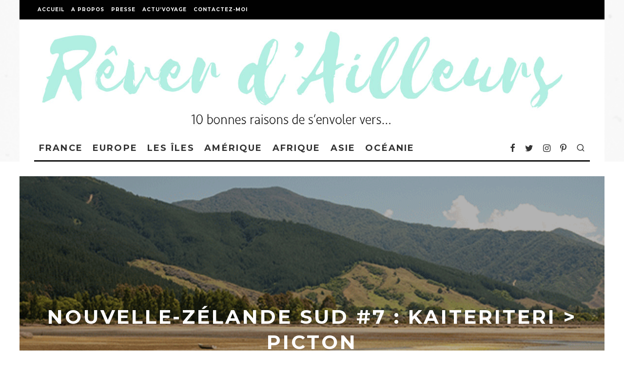

--- FILE ---
content_type: text/html; charset=UTF-8
request_url: https://www.reverdailleurs.com/nouvelle-zelande/nouvelle-zelande-ile-du-sud/nouvelle-zelande-sud-7-kaiteriteri-picton-le-ferry.html
body_size: 31915
content:
<!DOCTYPE html>
<html dir="ltr" lang="fr-FR" prefix="og: https://ogp.me/ns#">
<head>
	<meta charset="UTF-8">
			<meta name="viewport" content="width=device-width, height=device-height, initial-scale=1.0, minimum-scale=1.0">
		<link rel="profile" href="http://gmpg.org/xfn/11">
	<title>Traverser Ruby coast de Nelson à Picton en passant par Okiwi Bay | ReverDailleurs - Blog Voyages depuis 2010</title>

		<!-- All in One SEO 4.9.3 - aioseo.com -->
	<meta name="description" content="De Kaiterietri, j&#039;ai pris la Ruby coast pour retrouver Nelson et son magasin Katmandu que j&#039;adore. Puis à Okiwi Bay j&#039;ai pris un café et flâné sur la plage, avant de rouler vers Waikawa, au sud de Picton. Avant de prendre le ferry à Picton, j&#039;ai passé la nuit à The Villa, un backpack très sympa avec jacuzzi dans le jardin. Pour diner, je suis allée chez Mickey&#039;s Pub où j&#039;ai mangé le Fisherman basket arrosé de sauvignon blanc du pays." />
	<meta name="robots" content="max-image-preview:large" />
	<meta name="author" content="100driiine"/>
	<link rel="canonical" href="https://www.reverdailleurs.com/nouvelle-zelande/nouvelle-zelande-ile-du-sud/nouvelle-zelande-sud-7-kaiteriteri-picton-le-ferry.html" />
	<meta name="generator" content="All in One SEO (AIOSEO) 4.9.3" />
		<meta property="og:locale" content="fr_FR" />
		<meta property="og:site_name" content="ReverDailleurs - Blog Voyages depuis 2010 - 10 bonnes raisons de s&#039;envoler à travers le monde" />
		<meta property="og:type" content="article" />
		<meta property="og:title" content="Traverser Ruby coast de Nelson à Picton en passant par Okiwi Bay | ReverDailleurs - Blog Voyages depuis 2010" />
		<meta property="og:description" content="De Kaiterietri, j&#039;ai pris la Ruby coast pour retrouver Nelson et son magasin Katmandu que j&#039;adore. Puis à Okiwi Bay j&#039;ai pris un café et flâné sur la plage, avant de rouler vers Waikawa, au sud de Picton. Avant de prendre le ferry à Picton, j&#039;ai passé la nuit à The Villa, un backpack très sympa avec jacuzzi dans le jardin. Pour diner, je suis allée chez Mickey&#039;s Pub où j&#039;ai mangé le Fisherman basket arrosé de sauvignon blanc du pays." />
		<meta property="og:url" content="https://www.reverdailleurs.com/nouvelle-zelande/nouvelle-zelande-ile-du-sud/nouvelle-zelande-sud-7-kaiteriteri-picton-le-ferry.html" />
		<meta property="article:published_time" content="2012-02-20T06:18:53+00:00" />
		<meta property="article:modified_time" content="2019-12-18T09:49:58+00:00" />
		<meta name="twitter:card" content="summary_large_image" />
		<meta name="twitter:title" content="Traverser Ruby coast de Nelson à Picton en passant par Okiwi Bay | ReverDailleurs - Blog Voyages depuis 2010" />
		<meta name="twitter:description" content="De Kaiterietri, j&#039;ai pris la Ruby coast pour retrouver Nelson et son magasin Katmandu que j&#039;adore. Puis à Okiwi Bay j&#039;ai pris un café et flâné sur la plage, avant de rouler vers Waikawa, au sud de Picton. Avant de prendre le ferry à Picton, j&#039;ai passé la nuit à The Villa, un backpack très sympa avec jacuzzi dans le jardin. Pour diner, je suis allée chez Mickey&#039;s Pub où j&#039;ai mangé le Fisherman basket arrosé de sauvignon blanc du pays." />
		<script type="application/ld+json" class="aioseo-schema">
			{"@context":"https:\/\/schema.org","@graph":[{"@type":"BlogPosting","@id":"https:\/\/www.reverdailleurs.com\/nouvelle-zelande\/nouvelle-zelande-ile-du-sud\/nouvelle-zelande-sud-7-kaiteriteri-picton-le-ferry.html#blogposting","name":"Traverser Ruby coast de Nelson \u00e0 Picton en passant par Okiwi Bay | ReverDailleurs - Blog Voyages depuis 2010","headline":"Nouvelle-Z\u00e9lande Sud #7 : Kaiteriteri > Picton","author":{"@id":"https:\/\/www.reverdailleurs.com\/author\/voyageg#author"},"publisher":{"@id":"https:\/\/www.reverdailleurs.com\/#organization"},"image":{"@type":"ImageObject","url":"https:\/\/www.reverdailleurs.com\/wp-content\/uploads\/2012\/02\/DSC_7109b.png","width":600,"height":400,"caption":"Waikawa proche de Picton en Nouvelle-Z\u00e9lande"},"datePublished":"2012-02-20T08:18:53+01:00","dateModified":"2019-12-18T10:49:58+01:00","inLanguage":"fr-FR","commentCount":9,"mainEntityOfPage":{"@id":"https:\/\/www.reverdailleurs.com\/nouvelle-zelande\/nouvelle-zelande-ile-du-sud\/nouvelle-zelande-sud-7-kaiteriteri-picton-le-ferry.html#webpage"},"isPartOf":{"@id":"https:\/\/www.reverdailleurs.com\/nouvelle-zelande\/nouvelle-zelande-ile-du-sud\/nouvelle-zelande-sud-7-kaiteriteri-picton-le-ferry.html#webpage"},"articleSection":"Nouvelle-Z\u00e9lande Sud, boire du sauvignon blanc en nouvelle zelande, dormir en backpack en nouvelle zelande, faire les magasins katmandu en nouvelle zelande, french pass nouvelle zelande, kaiteriteir beach nouvelle zelande, la baie de waikawa en nouvelle zelande, motueka nouvelle zelande, okiwi bat picton, okiwi coffee flat white, prendre le ferry de picton \u00e0 wellington, r\u00e9gion de nelson en nouvelle zelande, rouler jusqu'\u00e0 okiwi bay en nouvelle zelande, ruby coast de motueka \u00e0 nelson, shopping chez katmandu, the villa backpack \u00e0 picton en nouvelle zelande, the villa backpack avec jacuzzi dans le jardin picton nouvelle zelande, toxic coffee, waikawa pres de picton en nouvelle zelande"},{"@type":"BreadcrumbList","@id":"https:\/\/www.reverdailleurs.com\/nouvelle-zelande\/nouvelle-zelande-ile-du-sud\/nouvelle-zelande-sud-7-kaiteriteri-picton-le-ferry.html#breadcrumblist","itemListElement":[{"@type":"ListItem","@id":"https:\/\/www.reverdailleurs.com#listItem","position":1,"name":"Home","item":"https:\/\/www.reverdailleurs.com","nextItem":{"@type":"ListItem","@id":"https:\/\/www.reverdailleurs.com\/category\/nouvelle-zelande#listItem","name":"Nouvelle Z\u00e9lande"}},{"@type":"ListItem","@id":"https:\/\/www.reverdailleurs.com\/category\/nouvelle-zelande#listItem","position":2,"name":"Nouvelle Z\u00e9lande","item":"https:\/\/www.reverdailleurs.com\/category\/nouvelle-zelande","nextItem":{"@type":"ListItem","@id":"https:\/\/www.reverdailleurs.com\/category\/nouvelle-zelande\/nouvelle-zelande-ile-du-sud#listItem","name":"Nouvelle-Z\u00e9lande Sud"},"previousItem":{"@type":"ListItem","@id":"https:\/\/www.reverdailleurs.com#listItem","name":"Home"}},{"@type":"ListItem","@id":"https:\/\/www.reverdailleurs.com\/category\/nouvelle-zelande\/nouvelle-zelande-ile-du-sud#listItem","position":3,"name":"Nouvelle-Z\u00e9lande Sud","item":"https:\/\/www.reverdailleurs.com\/category\/nouvelle-zelande\/nouvelle-zelande-ile-du-sud","nextItem":{"@type":"ListItem","@id":"https:\/\/www.reverdailleurs.com\/nouvelle-zelande\/nouvelle-zelande-ile-du-sud\/nouvelle-zelande-sud-7-kaiteriteri-picton-le-ferry.html#listItem","name":"Nouvelle-Z\u00e9lande Sud #7 : Kaiteriteri > Picton"},"previousItem":{"@type":"ListItem","@id":"https:\/\/www.reverdailleurs.com\/category\/nouvelle-zelande#listItem","name":"Nouvelle Z\u00e9lande"}},{"@type":"ListItem","@id":"https:\/\/www.reverdailleurs.com\/nouvelle-zelande\/nouvelle-zelande-ile-du-sud\/nouvelle-zelande-sud-7-kaiteriteri-picton-le-ferry.html#listItem","position":4,"name":"Nouvelle-Z\u00e9lande Sud #7 : Kaiteriteri > Picton","previousItem":{"@type":"ListItem","@id":"https:\/\/www.reverdailleurs.com\/category\/nouvelle-zelande\/nouvelle-zelande-ile-du-sud#listItem","name":"Nouvelle-Z\u00e9lande Sud"}}]},{"@type":"Organization","@id":"https:\/\/www.reverdailleurs.com\/#organization","name":"ReverDailleurs - Blog Voyages depuis 2010","description":"10 bonnes raisons de s'envoler \u00e0 travers le monde","url":"https:\/\/www.reverdailleurs.com\/"},{"@type":"Person","@id":"https:\/\/www.reverdailleurs.com\/author\/voyageg#author","url":"https:\/\/www.reverdailleurs.com\/author\/voyageg","name":"100driiine","image":{"@type":"ImageObject","@id":"https:\/\/www.reverdailleurs.com\/nouvelle-zelande\/nouvelle-zelande-ile-du-sud\/nouvelle-zelande-sud-7-kaiteriteri-picton-le-ferry.html#authorImage","url":"https:\/\/secure.gravatar.com\/avatar\/60ac15f7d5fb7585d5e51d5ac8fd901f318c7466a46d75d3c3229eb04d8e04f1?s=96&d=monsterid&r=g","width":96,"height":96,"caption":"100driiine"}},{"@type":"WebPage","@id":"https:\/\/www.reverdailleurs.com\/nouvelle-zelande\/nouvelle-zelande-ile-du-sud\/nouvelle-zelande-sud-7-kaiteriteri-picton-le-ferry.html#webpage","url":"https:\/\/www.reverdailleurs.com\/nouvelle-zelande\/nouvelle-zelande-ile-du-sud\/nouvelle-zelande-sud-7-kaiteriteri-picton-le-ferry.html","name":"Traverser Ruby coast de Nelson \u00e0 Picton en passant par Okiwi Bay | ReverDailleurs - Blog Voyages depuis 2010","description":"De Kaiterietri, j'ai pris la Ruby coast pour retrouver Nelson et son magasin Katmandu que j'adore. Puis \u00e0 Okiwi Bay j'ai pris un caf\u00e9 et fl\u00e2n\u00e9 sur la plage, avant de rouler vers Waikawa, au sud de Picton. Avant de prendre le ferry \u00e0 Picton, j'ai pass\u00e9 la nuit \u00e0 The Villa, un backpack tr\u00e8s sympa avec jacuzzi dans le jardin. Pour diner, je suis all\u00e9e chez Mickey's Pub o\u00f9 j'ai mang\u00e9 le Fisherman basket arros\u00e9 de sauvignon blanc du pays.","inLanguage":"fr-FR","isPartOf":{"@id":"https:\/\/www.reverdailleurs.com\/#website"},"breadcrumb":{"@id":"https:\/\/www.reverdailleurs.com\/nouvelle-zelande\/nouvelle-zelande-ile-du-sud\/nouvelle-zelande-sud-7-kaiteriteri-picton-le-ferry.html#breadcrumblist"},"author":{"@id":"https:\/\/www.reverdailleurs.com\/author\/voyageg#author"},"creator":{"@id":"https:\/\/www.reverdailleurs.com\/author\/voyageg#author"},"image":{"@type":"ImageObject","url":"https:\/\/www.reverdailleurs.com\/wp-content\/uploads\/2012\/02\/DSC_7109b.png","@id":"https:\/\/www.reverdailleurs.com\/nouvelle-zelande\/nouvelle-zelande-ile-du-sud\/nouvelle-zelande-sud-7-kaiteriteri-picton-le-ferry.html\/#mainImage","width":600,"height":400,"caption":"Waikawa proche de Picton en Nouvelle-Z\u00e9lande"},"primaryImageOfPage":{"@id":"https:\/\/www.reverdailleurs.com\/nouvelle-zelande\/nouvelle-zelande-ile-du-sud\/nouvelle-zelande-sud-7-kaiteriteri-picton-le-ferry.html#mainImage"},"datePublished":"2012-02-20T08:18:53+01:00","dateModified":"2019-12-18T10:49:58+01:00"},{"@type":"WebSite","@id":"https:\/\/www.reverdailleurs.com\/#website","url":"https:\/\/www.reverdailleurs.com\/","name":"ReverDailleurs - Blog Voyages depuis 2010","description":"10 bonnes raisons de s'envoler \u00e0 travers le monde","inLanguage":"fr-FR","publisher":{"@id":"https:\/\/www.reverdailleurs.com\/#organization"}}]}
		</script>
		<!-- All in One SEO -->

<link rel='dns-prefetch' href='//www.reverdailleurs.com' />
<link rel='dns-prefetch' href='//fonts.googleapis.com' />
<link rel="alternate" type="application/rss+xml" title="ReverDailleurs - Blog Voyages depuis 2010 &raquo; Flux" href="https://www.reverdailleurs.com/feed" />
<link rel="alternate" type="application/rss+xml" title="ReverDailleurs - Blog Voyages depuis 2010 &raquo; Flux des commentaires" href="https://www.reverdailleurs.com/comments/feed" />
<link rel="alternate" type="application/rss+xml" title="ReverDailleurs - Blog Voyages depuis 2010 &raquo; Nouvelle-Zélande Sud #7 : Kaiteriteri &gt; Picton Flux des commentaires" href="https://www.reverdailleurs.com/nouvelle-zelande/nouvelle-zelande-ile-du-sud/nouvelle-zelande-sud-7-kaiteriteri-picton-le-ferry.html/feed" />
<link rel="alternate" title="oEmbed (JSON)" type="application/json+oembed" href="https://www.reverdailleurs.com/wp-json/oembed/1.0/embed?url=https%3A%2F%2Fwww.reverdailleurs.com%2Fnouvelle-zelande%2Fnouvelle-zelande-ile-du-sud%2Fnouvelle-zelande-sud-7-kaiteriteri-picton-le-ferry.html" />
<link rel="alternate" title="oEmbed (XML)" type="text/xml+oembed" href="https://www.reverdailleurs.com/wp-json/oembed/1.0/embed?url=https%3A%2F%2Fwww.reverdailleurs.com%2Fnouvelle-zelande%2Fnouvelle-zelande-ile-du-sud%2Fnouvelle-zelande-sud-7-kaiteriteri-picton-le-ferry.html&#038;format=xml" />
<style id='wp-img-auto-sizes-contain-inline-css' type='text/css'>
img:is([sizes=auto i],[sizes^="auto," i]){contain-intrinsic-size:3000px 1500px}
/*# sourceURL=wp-img-auto-sizes-contain-inline-css */
</style>
<style id='wp-emoji-styles-inline-css' type='text/css'>

	img.wp-smiley, img.emoji {
		display: inline !important;
		border: none !important;
		box-shadow: none !important;
		height: 1em !important;
		width: 1em !important;
		margin: 0 0.07em !important;
		vertical-align: -0.1em !important;
		background: none !important;
		padding: 0 !important;
	}
/*# sourceURL=wp-emoji-styles-inline-css */
</style>
<style id='wp-block-library-inline-css' type='text/css'>
:root{--wp-block-synced-color:#7a00df;--wp-block-synced-color--rgb:122,0,223;--wp-bound-block-color:var(--wp-block-synced-color);--wp-editor-canvas-background:#ddd;--wp-admin-theme-color:#007cba;--wp-admin-theme-color--rgb:0,124,186;--wp-admin-theme-color-darker-10:#006ba1;--wp-admin-theme-color-darker-10--rgb:0,107,160.5;--wp-admin-theme-color-darker-20:#005a87;--wp-admin-theme-color-darker-20--rgb:0,90,135;--wp-admin-border-width-focus:2px}@media (min-resolution:192dpi){:root{--wp-admin-border-width-focus:1.5px}}.wp-element-button{cursor:pointer}:root .has-very-light-gray-background-color{background-color:#eee}:root .has-very-dark-gray-background-color{background-color:#313131}:root .has-very-light-gray-color{color:#eee}:root .has-very-dark-gray-color{color:#313131}:root .has-vivid-green-cyan-to-vivid-cyan-blue-gradient-background{background:linear-gradient(135deg,#00d084,#0693e3)}:root .has-purple-crush-gradient-background{background:linear-gradient(135deg,#34e2e4,#4721fb 50%,#ab1dfe)}:root .has-hazy-dawn-gradient-background{background:linear-gradient(135deg,#faaca8,#dad0ec)}:root .has-subdued-olive-gradient-background{background:linear-gradient(135deg,#fafae1,#67a671)}:root .has-atomic-cream-gradient-background{background:linear-gradient(135deg,#fdd79a,#004a59)}:root .has-nightshade-gradient-background{background:linear-gradient(135deg,#330968,#31cdcf)}:root .has-midnight-gradient-background{background:linear-gradient(135deg,#020381,#2874fc)}:root{--wp--preset--font-size--normal:16px;--wp--preset--font-size--huge:42px}.has-regular-font-size{font-size:1em}.has-larger-font-size{font-size:2.625em}.has-normal-font-size{font-size:var(--wp--preset--font-size--normal)}.has-huge-font-size{font-size:var(--wp--preset--font-size--huge)}.has-text-align-center{text-align:center}.has-text-align-left{text-align:left}.has-text-align-right{text-align:right}.has-fit-text{white-space:nowrap!important}#end-resizable-editor-section{display:none}.aligncenter{clear:both}.items-justified-left{justify-content:flex-start}.items-justified-center{justify-content:center}.items-justified-right{justify-content:flex-end}.items-justified-space-between{justify-content:space-between}.screen-reader-text{border:0;clip-path:inset(50%);height:1px;margin:-1px;overflow:hidden;padding:0;position:absolute;width:1px;word-wrap:normal!important}.screen-reader-text:focus{background-color:#ddd;clip-path:none;color:#444;display:block;font-size:1em;height:auto;left:5px;line-height:normal;padding:15px 23px 14px;text-decoration:none;top:5px;width:auto;z-index:100000}html :where(.has-border-color){border-style:solid}html :where([style*=border-top-color]){border-top-style:solid}html :where([style*=border-right-color]){border-right-style:solid}html :where([style*=border-bottom-color]){border-bottom-style:solid}html :where([style*=border-left-color]){border-left-style:solid}html :where([style*=border-width]){border-style:solid}html :where([style*=border-top-width]){border-top-style:solid}html :where([style*=border-right-width]){border-right-style:solid}html :where([style*=border-bottom-width]){border-bottom-style:solid}html :where([style*=border-left-width]){border-left-style:solid}html :where(img[class*=wp-image-]){height:auto;max-width:100%}:where(figure){margin:0 0 1em}html :where(.is-position-sticky){--wp-admin--admin-bar--position-offset:var(--wp-admin--admin-bar--height,0px)}@media screen and (max-width:600px){html :where(.is-position-sticky){--wp-admin--admin-bar--position-offset:0px}}

/*# sourceURL=wp-block-library-inline-css */
</style><style id='global-styles-inline-css' type='text/css'>
:root{--wp--preset--aspect-ratio--square: 1;--wp--preset--aspect-ratio--4-3: 4/3;--wp--preset--aspect-ratio--3-4: 3/4;--wp--preset--aspect-ratio--3-2: 3/2;--wp--preset--aspect-ratio--2-3: 2/3;--wp--preset--aspect-ratio--16-9: 16/9;--wp--preset--aspect-ratio--9-16: 9/16;--wp--preset--color--black: #000000;--wp--preset--color--cyan-bluish-gray: #abb8c3;--wp--preset--color--white: #ffffff;--wp--preset--color--pale-pink: #f78da7;--wp--preset--color--vivid-red: #cf2e2e;--wp--preset--color--luminous-vivid-orange: #ff6900;--wp--preset--color--luminous-vivid-amber: #fcb900;--wp--preset--color--light-green-cyan: #7bdcb5;--wp--preset--color--vivid-green-cyan: #00d084;--wp--preset--color--pale-cyan-blue: #8ed1fc;--wp--preset--color--vivid-cyan-blue: #0693e3;--wp--preset--color--vivid-purple: #9b51e0;--wp--preset--gradient--vivid-cyan-blue-to-vivid-purple: linear-gradient(135deg,rgb(6,147,227) 0%,rgb(155,81,224) 100%);--wp--preset--gradient--light-green-cyan-to-vivid-green-cyan: linear-gradient(135deg,rgb(122,220,180) 0%,rgb(0,208,130) 100%);--wp--preset--gradient--luminous-vivid-amber-to-luminous-vivid-orange: linear-gradient(135deg,rgb(252,185,0) 0%,rgb(255,105,0) 100%);--wp--preset--gradient--luminous-vivid-orange-to-vivid-red: linear-gradient(135deg,rgb(255,105,0) 0%,rgb(207,46,46) 100%);--wp--preset--gradient--very-light-gray-to-cyan-bluish-gray: linear-gradient(135deg,rgb(238,238,238) 0%,rgb(169,184,195) 100%);--wp--preset--gradient--cool-to-warm-spectrum: linear-gradient(135deg,rgb(74,234,220) 0%,rgb(151,120,209) 20%,rgb(207,42,186) 40%,rgb(238,44,130) 60%,rgb(251,105,98) 80%,rgb(254,248,76) 100%);--wp--preset--gradient--blush-light-purple: linear-gradient(135deg,rgb(255,206,236) 0%,rgb(152,150,240) 100%);--wp--preset--gradient--blush-bordeaux: linear-gradient(135deg,rgb(254,205,165) 0%,rgb(254,45,45) 50%,rgb(107,0,62) 100%);--wp--preset--gradient--luminous-dusk: linear-gradient(135deg,rgb(255,203,112) 0%,rgb(199,81,192) 50%,rgb(65,88,208) 100%);--wp--preset--gradient--pale-ocean: linear-gradient(135deg,rgb(255,245,203) 0%,rgb(182,227,212) 50%,rgb(51,167,181) 100%);--wp--preset--gradient--electric-grass: linear-gradient(135deg,rgb(202,248,128) 0%,rgb(113,206,126) 100%);--wp--preset--gradient--midnight: linear-gradient(135deg,rgb(2,3,129) 0%,rgb(40,116,252) 100%);--wp--preset--font-size--small: 13px;--wp--preset--font-size--medium: 20px;--wp--preset--font-size--large: 36px;--wp--preset--font-size--x-large: 42px;--wp--preset--spacing--20: 0.44rem;--wp--preset--spacing--30: 0.67rem;--wp--preset--spacing--40: 1rem;--wp--preset--spacing--50: 1.5rem;--wp--preset--spacing--60: 2.25rem;--wp--preset--spacing--70: 3.38rem;--wp--preset--spacing--80: 5.06rem;--wp--preset--shadow--natural: 6px 6px 9px rgba(0, 0, 0, 0.2);--wp--preset--shadow--deep: 12px 12px 50px rgba(0, 0, 0, 0.4);--wp--preset--shadow--sharp: 6px 6px 0px rgba(0, 0, 0, 0.2);--wp--preset--shadow--outlined: 6px 6px 0px -3px rgb(255, 255, 255), 6px 6px rgb(0, 0, 0);--wp--preset--shadow--crisp: 6px 6px 0px rgb(0, 0, 0);}:where(.is-layout-flex){gap: 0.5em;}:where(.is-layout-grid){gap: 0.5em;}body .is-layout-flex{display: flex;}.is-layout-flex{flex-wrap: wrap;align-items: center;}.is-layout-flex > :is(*, div){margin: 0;}body .is-layout-grid{display: grid;}.is-layout-grid > :is(*, div){margin: 0;}:where(.wp-block-columns.is-layout-flex){gap: 2em;}:where(.wp-block-columns.is-layout-grid){gap: 2em;}:where(.wp-block-post-template.is-layout-flex){gap: 1.25em;}:where(.wp-block-post-template.is-layout-grid){gap: 1.25em;}.has-black-color{color: var(--wp--preset--color--black) !important;}.has-cyan-bluish-gray-color{color: var(--wp--preset--color--cyan-bluish-gray) !important;}.has-white-color{color: var(--wp--preset--color--white) !important;}.has-pale-pink-color{color: var(--wp--preset--color--pale-pink) !important;}.has-vivid-red-color{color: var(--wp--preset--color--vivid-red) !important;}.has-luminous-vivid-orange-color{color: var(--wp--preset--color--luminous-vivid-orange) !important;}.has-luminous-vivid-amber-color{color: var(--wp--preset--color--luminous-vivid-amber) !important;}.has-light-green-cyan-color{color: var(--wp--preset--color--light-green-cyan) !important;}.has-vivid-green-cyan-color{color: var(--wp--preset--color--vivid-green-cyan) !important;}.has-pale-cyan-blue-color{color: var(--wp--preset--color--pale-cyan-blue) !important;}.has-vivid-cyan-blue-color{color: var(--wp--preset--color--vivid-cyan-blue) !important;}.has-vivid-purple-color{color: var(--wp--preset--color--vivid-purple) !important;}.has-black-background-color{background-color: var(--wp--preset--color--black) !important;}.has-cyan-bluish-gray-background-color{background-color: var(--wp--preset--color--cyan-bluish-gray) !important;}.has-white-background-color{background-color: var(--wp--preset--color--white) !important;}.has-pale-pink-background-color{background-color: var(--wp--preset--color--pale-pink) !important;}.has-vivid-red-background-color{background-color: var(--wp--preset--color--vivid-red) !important;}.has-luminous-vivid-orange-background-color{background-color: var(--wp--preset--color--luminous-vivid-orange) !important;}.has-luminous-vivid-amber-background-color{background-color: var(--wp--preset--color--luminous-vivid-amber) !important;}.has-light-green-cyan-background-color{background-color: var(--wp--preset--color--light-green-cyan) !important;}.has-vivid-green-cyan-background-color{background-color: var(--wp--preset--color--vivid-green-cyan) !important;}.has-pale-cyan-blue-background-color{background-color: var(--wp--preset--color--pale-cyan-blue) !important;}.has-vivid-cyan-blue-background-color{background-color: var(--wp--preset--color--vivid-cyan-blue) !important;}.has-vivid-purple-background-color{background-color: var(--wp--preset--color--vivid-purple) !important;}.has-black-border-color{border-color: var(--wp--preset--color--black) !important;}.has-cyan-bluish-gray-border-color{border-color: var(--wp--preset--color--cyan-bluish-gray) !important;}.has-white-border-color{border-color: var(--wp--preset--color--white) !important;}.has-pale-pink-border-color{border-color: var(--wp--preset--color--pale-pink) !important;}.has-vivid-red-border-color{border-color: var(--wp--preset--color--vivid-red) !important;}.has-luminous-vivid-orange-border-color{border-color: var(--wp--preset--color--luminous-vivid-orange) !important;}.has-luminous-vivid-amber-border-color{border-color: var(--wp--preset--color--luminous-vivid-amber) !important;}.has-light-green-cyan-border-color{border-color: var(--wp--preset--color--light-green-cyan) !important;}.has-vivid-green-cyan-border-color{border-color: var(--wp--preset--color--vivid-green-cyan) !important;}.has-pale-cyan-blue-border-color{border-color: var(--wp--preset--color--pale-cyan-blue) !important;}.has-vivid-cyan-blue-border-color{border-color: var(--wp--preset--color--vivid-cyan-blue) !important;}.has-vivid-purple-border-color{border-color: var(--wp--preset--color--vivid-purple) !important;}.has-vivid-cyan-blue-to-vivid-purple-gradient-background{background: var(--wp--preset--gradient--vivid-cyan-blue-to-vivid-purple) !important;}.has-light-green-cyan-to-vivid-green-cyan-gradient-background{background: var(--wp--preset--gradient--light-green-cyan-to-vivid-green-cyan) !important;}.has-luminous-vivid-amber-to-luminous-vivid-orange-gradient-background{background: var(--wp--preset--gradient--luminous-vivid-amber-to-luminous-vivid-orange) !important;}.has-luminous-vivid-orange-to-vivid-red-gradient-background{background: var(--wp--preset--gradient--luminous-vivid-orange-to-vivid-red) !important;}.has-very-light-gray-to-cyan-bluish-gray-gradient-background{background: var(--wp--preset--gradient--very-light-gray-to-cyan-bluish-gray) !important;}.has-cool-to-warm-spectrum-gradient-background{background: var(--wp--preset--gradient--cool-to-warm-spectrum) !important;}.has-blush-light-purple-gradient-background{background: var(--wp--preset--gradient--blush-light-purple) !important;}.has-blush-bordeaux-gradient-background{background: var(--wp--preset--gradient--blush-bordeaux) !important;}.has-luminous-dusk-gradient-background{background: var(--wp--preset--gradient--luminous-dusk) !important;}.has-pale-ocean-gradient-background{background: var(--wp--preset--gradient--pale-ocean) !important;}.has-electric-grass-gradient-background{background: var(--wp--preset--gradient--electric-grass) !important;}.has-midnight-gradient-background{background: var(--wp--preset--gradient--midnight) !important;}.has-small-font-size{font-size: var(--wp--preset--font-size--small) !important;}.has-medium-font-size{font-size: var(--wp--preset--font-size--medium) !important;}.has-large-font-size{font-size: var(--wp--preset--font-size--large) !important;}.has-x-large-font-size{font-size: var(--wp--preset--font-size--x-large) !important;}
/*# sourceURL=global-styles-inline-css */
</style>

<style id='classic-theme-styles-inline-css' type='text/css'>
/*! This file is auto-generated */
.wp-block-button__link{color:#fff;background-color:#32373c;border-radius:9999px;box-shadow:none;text-decoration:none;padding:calc(.667em + 2px) calc(1.333em + 2px);font-size:1.125em}.wp-block-file__button{background:#32373c;color:#fff;text-decoration:none}
/*# sourceURL=/wp-includes/css/classic-themes.min.css */
</style>
<link rel='stylesheet' id='contact-form-7-css' href='https://www.reverdailleurs.com/wp-content/plugins/contact-form-7/includes/css/styles.css?ver=6.1.4' type='text/css' media='all' />
<link rel='stylesheet' id='lets-review-api-css' href='https://www.reverdailleurs.com/wp-content/plugins/lets-review/assets/css/style-api.min.css?ver=3.3.6' type='text/css' media='all' />
<link rel='stylesheet' id='codetipi-15zine-style-css' href='https://www.reverdailleurs.com/wp-content/themes/15zine%20BIS/assets/css/style.min.css?ver=3.3.9.8' type='text/css' media='all' />
<style id='codetipi-15zine-style-inline-css' type='text/css'>
.link-color-wrap > * > a,.link-color-wrap > * > ul a{ color: #1e1e1e;}.link-color-wrap > * > a:hover,.link-color-wrap > * > ul a:hover{ color: #e87dc0;}body{ color: #2e2e2e;}.site-footer{ color: #fff;}body{font-size:14px;font-weight:400;line-height:1.6;text-transform:none;}.excerpt{font-size:12px;font-weight:400;line-height:1.6;text-transform:none;}.preview-thumbnail .title, .preview-review .title{font-size:14px;font-weight:700;letter-spacing:0.1em;line-height:1.3;text-transform:uppercase;}.byline{font-size:10px;font-weight:700;letter-spacing:0.1em;line-height:1.3;text-transform:uppercase;}.tipi-button, .button__back__home{font-size:14px;font-weight:700;letter-spacing:0.1em;text-transform:uppercase;}.breadcrumbs{font-size:11px;font-weight:400;letter-spacing:0.1em;text-transform:none;}.secondary-menu-wrap{font-size:14px;font-weight:700;letter-spacing:0.1em;line-height:1;text-transform:uppercase;}.preview-slider.title-s .title{font-size:14px;font-weight:700;letter-spacing:0.1em;line-height:1.3;text-transform:uppercase;}.preview-slider.title-m .title{font-size:14px;font-weight:700;letter-spacing:0.1em;line-height:1.3;text-transform:uppercase;}.preview-slider.title-l .title{font-size:14px;font-weight:700;letter-spacing:0.1em;line-height:1.3;text-transform:uppercase;}.preview-slider.title-xl .title{font-size:14px;font-weight:700;letter-spacing:0.1em;line-height:1.3;text-transform:uppercase;}.preview-grid.title-s .title{font-size:14px;font-weight:700;letter-spacing:0.1em;line-height:1.3;text-transform:uppercase;}.preview-grid.title-m .title{font-size:14px;font-weight:700;letter-spacing:0.1em;line-height:1.3;text-transform:uppercase;}.preview-grid.title-l .title{font-size:14px;font-weight:700;letter-spacing:0.1em;line-height:1.3;text-transform:uppercase;}.preview-classic .title{font-size:14px;font-weight:700;letter-spacing:0.1em;line-height:1.3;text-transform:uppercase;}.preview-2 .title{font-size:14px;font-weight:700;letter-spacing:0.1em;line-height:1.3;text-transform:uppercase;}.entry-content blockquote, .entry-content .wp-block-pullquote p{font-size:18px;font-weight:400;line-height:1.5;text-transform:none;}.hero-wrap .caption, .gallery-block__wrap .caption{font-size:10px;font-weight:400;line-height:1.2;text-transform:none;}.main-navigation{font-size:14px;font-weight:700;letter-spacing:0.12em;line-height:1;text-transform:uppercase;}.hero-meta.tipi-s-typo .title{font-size:18px;font-weight:700;letter-spacing:0.1em;line-height:1.3;text-transform:uppercase;}.hero-meta.tipi-m-typo .title{font-size:18px;font-weight:700;letter-spacing:0.1em;line-height:1.3;text-transform:uppercase;}.hero-meta.tipi-l-typo .title{font-size:18px;font-weight:700;letter-spacing:0.1em;line-height:1.3;text-transform:uppercase;}.entry-content h1{font-size:18px;font-weight:700;letter-spacing:0.1em;line-height:1.3;text-transform:uppercase;}.entry-content h2{font-size:18px;font-weight:700;letter-spacing:0.1em;line-height:1.3;text-transform:uppercase;}.entry-content h3{font-size:14px;font-weight:700;letter-spacing:0.1em;line-height:1.3;text-transform:uppercase;}.entry-content h4{font-size:14px;font-weight:700;letter-spacing:0.1em;line-height:1.3;text-transform:uppercase;}.entry-content h5{font-size:14px;font-weight:700;letter-spacing:0.1em;line-height:1.3;text-transform:uppercase;}.widget-title{font-size:14px;font-weight:700;letter-spacing:0.1em;line-height:1.3;text-transform:uppercase;}.block-title-wrap .title{font-size:18px;font-weight:700;letter-spacing:0.1em;line-height:1.2;text-transform:uppercase;}.block-subtitle{font-size:15px;font-weight:700;letter-spacing:0.1em;line-height:1.3;text-transform:uppercase;}.preview-classic { padding-bottom: 30px; }.block-wrap-classic .block ~ .block .preview-1:first-child { padding-top: 30px; }.preview-thumbnail { padding-bottom: 20px; }.codetipi-15zine-widget .preview-thumbnail { padding-bottom: 15px; }.preview-classic{ border-bottom:1px dotted #f2f2f2;}.preview-classic { margin-bottom: 30px; }.block-wrap-bs-62 .block ~ .block, .block-wrap-classic .block ~ .block .preview-1:first-child { margin-top: 30px; }.block-wrap-classic .block ~ .block .preview-1:first-child{ border-top:1px dotted #f2f2f2;}.preview-classic { margin-bottom: 30px; }.block-wrap-bs-62 .block ~ .block, .block-wrap-classic .block ~ .block .preview-1:first-child { margin-top: 30px; }.main-menu-logo img { width: 110px; }.mm-submenu-2 .mm-51 .menu-wrap > .sub-menu > li > a { color: #f2c231; }.cb-review-box .cb-bar .cb-overlay span { background: #f9db32; }.cb-review-box i { color: #f9db32; }.preview-slider.tile-overlay--1:after, .preview-slider.tile-overlay--2 .meta:after { opacity: 0.25; }.preview-grid.tile-overlay--1:after, .preview-grid.tile-overlay--2 .meta:after { opacity: 0.2; }.main-navigation-border { border-bottom-color: #161616; }.cb-mm-on.cb-menu-light #cb-nav-bar .cb-main-nav > li:hover, .cb-mm-on.cb-menu-dark #cb-nav-bar .cb-main-nav > li:hover { background: #b1ded5; }body {background-position:center top;background-image: url( https://www.reverdailleurs.com/wp-content/uploads/2014/12/Screen-shot-2013-12-31-at-5.31.02-PM.png );}body, #respond, .cb-font-body, .font-b { font-family: 'Playfair Display',serif; }h1, h2, h3, h4, h5, h6, .cb-font-header, .font-h, #bbp-user-navigation, .cb-byline, .product_meta, .price, .woocommerce-review-link, .cart_item, .cart-collaterals .cart_totals th { font-family: 'Montserrat',sans-serif }.main-menu > li > a, .main-menu-wrap .menu-icons > li > a {
		padding-top: 15px;
		padding-bottom: 15px;
	}.secondary-menu-wrap .menu-icons > li > a, .secondary-menu-wrap .secondary-menu > li > a {
		padding-top: 15px;
		padding-bottom: 15px;
	}.site-mob-header:not(.site-mob-header-11) .header-padding .logo-main-wrap, .site-mob-header:not(.site-mob-header-11) .header-padding .icons-wrap a, .site-mob-header-11 .header-padding {
		padding-top: 20px;
		padding-bottom: 20px;
	}.grid-spacing { border-top-width: 3px; }@media only screen and (min-width: 481px) {.block-wrap-slider:not(.block-wrap-51) .slider-spacing { margin-right: 3px;}.block--feature.block-wrap-slider .block-inner-style { padding-top: 3px;}}@media only screen and (min-width: 768px) {.grid-spacing { border-right-width: 3px; }.block-wrap-55 .slide { margin-right: 3px!important; }.block-wrap-grid:not(.block-wrap-81) .block { width: calc( 100% + 3px ); }.preview-slider.tile-overlay--1:hover:after, .preview-slider.tile-overlay--2.tile-overlay--gradient:hover:after, .preview-slider.tile-overlay--2:hover .meta:after { opacity: 0.75 ; }.preview-grid.tile-overlay--1:hover:after, .preview-grid.tile-overlay--2.tile-overlay--gradient:hover:after, .preview-grid.tile-overlay--2:hover .meta:after { opacity: 0.7 ; }}@media only screen and (min-width: 1020px) {.site-header .header-padding {
		padding-top: 20px;
		padding-bottom: 20px;
	}body{font-size:16px;}.tipi-button, .button__back__home{font-size:12px;}.secondary-menu-wrap{font-size:10px;}.preview-slider.title-s .title{font-size:16px;}.preview-slider.title-m .title{font-size:16px;}.preview-slider.title-l .title{font-size:32px;}.preview-slider.title-xl .title{font-size:38px;}.preview-grid.title-s .title{font-size:16px;}.preview-grid.title-m .title{font-size:16px;}.preview-grid.title-l .title{font-size:32px;}.preview-classic .title{font-size:20px;}.preview-2 .title{font-size:22px;}.entry-content blockquote, .entry-content .wp-block-pullquote p{font-size:30px;}.main-navigation{font-size:18px;}.hero-meta.tipi-s-typo .title{font-size:30px;}.hero-meta.tipi-m-typo .title{font-size:40px;}.hero-meta.tipi-l-typo .title{font-size:50px;}.entry-content h1{font-size:50px;}.entry-content h2{font-size:30px;}.entry-content h3{font-size:24px;}.entry-content h4{font-size:20px;}.entry-content h5{font-size:18px;}.widget-title{font-size:20px;}.block-title-wrap .title{font-size:36px;}}
/*# sourceURL=codetipi-15zine-style-inline-css */
</style>
<link rel='stylesheet' id='codetipi-15zine-fonts-css' href='https://fonts.googleapis.com/css?family=Montserrat%3A400%2C700%7CPlayfair+Display%3A400%2C700&#038;display=swap' type='text/css' media='all' />
<link rel='stylesheet' id='swipebox-css' href='https://www.reverdailleurs.com/wp-content/themes/15zine%20BIS/assets/css/swipebox.min.css?ver=1.4.4' type='text/css' media='all' />
<link rel='stylesheet' id='login-with-ajax-css' href='https://www.reverdailleurs.com/wp-content/plugins/login-with-ajax/templates/widget.css?ver=4.5.1' type='text/css' media='all' />
<script type="text/javascript" src="https://www.reverdailleurs.com/wp-includes/js/jquery/jquery.min.js?ver=3.7.1" id="jquery-core-js"></script>
<script type="text/javascript" src="https://www.reverdailleurs.com/wp-includes/js/jquery/jquery-migrate.min.js?ver=3.4.1" id="jquery-migrate-js"></script>
<script type="text/javascript" id="login-with-ajax-js-extra">
/* <![CDATA[ */
var LWA = {"ajaxurl":"https://www.reverdailleurs.com/wp-admin/admin-ajax.php","off":""};
//# sourceURL=login-with-ajax-js-extra
/* ]]> */
</script>
<script type="text/javascript" src="https://www.reverdailleurs.com/wp-content/themes/15zine%20BIS/plugins/login-with-ajax/login-with-ajax.js?ver=4.5.1" id="login-with-ajax-js"></script>
<script type="text/javascript" src="https://www.reverdailleurs.com/wp-content/plugins/login-with-ajax/ajaxify/ajaxify.min.js?ver=4.5.1" id="login-with-ajax-ajaxify-js"></script>
<link rel="https://api.w.org/" href="https://www.reverdailleurs.com/wp-json/" /><link rel="alternate" title="JSON" type="application/json" href="https://www.reverdailleurs.com/wp-json/wp/v2/posts/4847" /><link rel="EditURI" type="application/rsd+xml" title="RSD" href="https://www.reverdailleurs.com/xmlrpc.php?rsd" />
<meta name="generator" content="WordPress 6.9" />
<link rel='shortlink' href='https://www.reverdailleurs.com/?p=4847' />
<link rel="preload" type="font/woff2" as="font" href="https://www.reverdailleurs.com/wp-content/themes/15zine%20BIS/assets/css/15zine/codetipi-15zine.woff2?9oa0lg" crossorigin><link rel="dns-prefetch" href="//fonts.googleapis.com"><link rel="preconnect" href="https://fonts.gstatic.com/" crossorigin>	<meta property="og:title" content="Nouvelle-Zélande Sud #7 : Kaiteriteri &gt; Picton">
	<meta property="og:description" content="De Kaiterietri, j&rsquo;ai pris la Ruby coast pour retrouver Nelson et son magasin Katmandu que j&rsquo;adore. Puis à Okiwi Bay j&rsquo;ai pris un café et flâné sur la plage, avant de rouler vers Waikawa, au sud de Picton. Avant de prendre le ferry à Picton, j&rsquo;ai passé la nuit à The Villa, un backpack très sympa avec jacuzzi dans le jardin. Pour diner, je suis allée chez Mickey&rsquo;s Pub.
">
	<meta property="og:image" content="https://www.reverdailleurs.com/wp-content/uploads/2012/02/DSC_7109b.png">
	<meta property="og:url" content="https://www.reverdailleurs.com/nouvelle-zelande/nouvelle-zelande-ile-du-sud/nouvelle-zelande-sud-7-kaiteriteri-picton-le-ferry.html">
	<meta name="twitter:card" content="summary_large_image">
	<meta property="og:site_name" content="ReverDailleurs - Blog Voyages depuis 2010">
	<meta property="og:type" content="website">
	<link rel="icon" href="https://www.reverdailleurs.com/wp-content/uploads/2017/08/cropped-suitcase-icon-1-125x125.png" sizes="32x32" />
<link rel="icon" href="https://www.reverdailleurs.com/wp-content/uploads/2017/08/cropped-suitcase-icon-1-300x300.png" sizes="192x192" />
<link rel="apple-touch-icon" href="https://www.reverdailleurs.com/wp-content/uploads/2017/08/cropped-suitcase-icon-1-300x300.png" />
<meta name="msapplication-TileImage" content="https://www.reverdailleurs.com/wp-content/uploads/2017/08/cropped-suitcase-icon-1-300x300.png" />
<style id='codetipi-15zine-logo-inline-css' type='text/css'>
@media only screen and (min-width: 1200px) {.logo-main img{ display:inline-block; width:1100px; height:199px;}}
/*# sourceURL=codetipi-15zine-logo-inline-css */
</style>
<style id='codetipi-15zine-mm-style-inline-css' type='text/css'>

			.main-menu-bar-color-1 .main-menu .mm-color.menu-item-2169.active > a,
			.main-menu-bar-color-1.mm-ani-0 .main-menu .mm-color.menu-item-2169:hover > a,
			.main-menu-bar-color-1 .main-menu .current-menu-item.menu-item-2169 > a
			{ background: #b1ded5; }.main-navigation .menu-item-2169 .menu-wrap > * { border-top-color: #b1ded5!important; }

			.main-menu-bar-color-1 .main-menu .mm-color.menu-item-2158.active > a,
			.main-menu-bar-color-1.mm-ani-0 .main-menu .mm-color.menu-item-2158:hover > a,
			.main-menu-bar-color-1 .main-menu .current-menu-item.menu-item-2158 > a
			{ background: #b1ded5; }.main-navigation .menu-item-2158 .menu-wrap > * { border-top-color: #b1ded5!important; }

			.main-menu-bar-color-1 .main-menu .mm-color.menu-item-2175.active > a,
			.main-menu-bar-color-1.mm-ani-0 .main-menu .mm-color.menu-item-2175:hover > a,
			.main-menu-bar-color-1 .main-menu .current-menu-item.menu-item-2175 > a
			{ background: #b1ded5; }.main-navigation .menu-item-2175 .menu-wrap > * { border-top-color: #b1ded5!important; }

			.main-menu-bar-color-1 .main-menu .mm-color.menu-item-2155.active > a,
			.main-menu-bar-color-1.mm-ani-0 .main-menu .mm-color.menu-item-2155:hover > a,
			.main-menu-bar-color-1 .main-menu .current-menu-item.menu-item-2155 > a
			{ background: #b1ded5; }.main-navigation .menu-item-2155 .menu-wrap > * { border-top-color: #b1ded5!important; }

			.main-menu-bar-color-1 .main-menu .mm-color.menu-item-5553.active > a,
			.main-menu-bar-color-1.mm-ani-0 .main-menu .mm-color.menu-item-5553:hover > a,
			.main-menu-bar-color-1 .main-menu .current-menu-item.menu-item-5553 > a
			{ background: #b1ded5; }.main-navigation .menu-item-5553 .menu-wrap > * { border-top-color: #b1ded5!important; }

			.main-menu-bar-color-1 .main-menu .mm-color.menu-item-24175.active > a,
			.main-menu-bar-color-1.mm-ani-0 .main-menu .mm-color.menu-item-24175:hover > a,
			.main-menu-bar-color-1 .main-menu .current-menu-item.menu-item-24175 > a
			{ background: #b1ded5; }.main-navigation .menu-item-24175 .menu-wrap > * { border-top-color: #b1ded5!important; }

			.main-menu-bar-color-1 .main-menu .mm-color.menu-item-2178.active > a,
			.main-menu-bar-color-1.mm-ani-0 .main-menu .mm-color.menu-item-2178:hover > a,
			.main-menu-bar-color-1 .main-menu .current-menu-item.menu-item-2178 > a
			{ background: #b1ded5; }.main-navigation .menu-item-2178 .menu-wrap > * { border-top-color: #b1ded5!important; }
/*# sourceURL=codetipi-15zine-mm-style-inline-css */
</style>
</head>
<body class="wp-singular post-template-default single single-post postid-4847 single-format-standard wp-theme-15zineBIS mob-fi-tall  cb-body-light cb-footer-dark has-bg-cover has--bg body-mob-header-1 site-mob-menu-a-4 site-mob-menu-1 mm-submenu-2">
			<div id="cb-outer-container" class="site">
		<header id="mobhead" class="site-header-block site-mob-header tipi-l-0 site-mob-header-1 sticky-menu-1 sticky-top site-skin-2"><div class="bg-area header-padding tipi-row side-spacing tipi-vertical-c">
	<ul class="menu-left icons-wrap tipi-vertical-c">
		<li class="codetipi-15zine-icon vertical-c"><a href="#" class="mob-tr-open" data-target="slide-menu"><i class="codetipi-15zine-i-menu" aria-hidden="true"></i></a></li>	</ul>
	<div class="logo-main-wrap logo-mob-wrap">
			</div>
	<ul class="menu-right icons-wrap tipi-vertical-c">
					</ul>
</div>
</header><!-- .site-mob-header --><div id="mob-line" class="tipi-l-0"></div>		<div id="cb-container" class="site-inner container clearfix">
	<div id="cb-top-menu" class="secondary-menu-wrap cb-font-header tipi-m-0-down clearfix site-skin-2 wrap">
		<div class="cb-top-menu-wrap tipi-flex side-spacing">
			<ul class="cb-top-nav secondary-menu tipi-flex"><li id="menu-item-2181" class="menu-item menu-item-type-custom menu-item-object-custom menu-item-home dropper standard-drop menu-item-2181"><a href="http://www.reverdailleurs.com/">Accueil</a></li>
<li id="menu-item-3400" class="menu-item menu-item-type-post_type menu-item-object-page dropper standard-drop menu-item-3400"><a href="https://www.reverdailleurs.com/a-propos">A propos</a></li>
<li id="menu-item-25742" class="menu-item menu-item-type-post_type menu-item-object-page dropper standard-drop mm-art mm-wrap-2 mm-wrap menu-item-25742"><a href="https://www.reverdailleurs.com/presse">Presse</a></li>
<li id="menu-item-3267" class="menu-item menu-item-type-taxonomy menu-item-object-category dropper standard-drop mm-art mm-wrap-11 mm-wrap mm-color mm-sb-left menu-item-3267"><a href="https://www.reverdailleurs.com/category/actu-voyage" title="Actualites">Actu&rsquo;Voyage</a></li>
<li id="menu-item-2180" class="menu-item menu-item-type-post_type menu-item-object-page dropper standard-drop mm-art mm-wrap-2 mm-wrap menu-item-2180"><a href="https://www.reverdailleurs.com/contactez-moi">Contactez-moi</a></li>
</ul>		</div>
	</div>
	<header id="masthead" class="site-header-block site-header clearfix site-header-1 header-skin-1 site-img-1 mm-ani-1 mm-skin-2 main-menu-skin-1 main-menu-width-3 main-menu-bar-color-1 wrap logo-only-when-stuck main-menu-l"><div class="bg-area">
			<div class="logo-main-wrap header-padding tipi-vertical-c logo-main-wrap-l side-spacing">
			<div class="logo logo-main"><a href="https://www.reverdailleurs.com" data-pin-nopin="true"><img src="https://www.reverdailleurs.com/wp-content/uploads/2017/08/logo6b.jpg" srcset="https://www.reverdailleurs.com/wp-content/uploads/2017/08/logo6-retina.png 2x" width="1100" height="199"></a></div>					</div>
		<div class="background"></div></div>
</header><!-- .site-header --><div id="header-line"></div><nav id="cb-nav-bar" class="main-navigation cb-nav-bar-wrap nav-bar tipi-m-0-down clearfix site-skin-1 mm-ani-1 mm-skin-2 main-menu-bar-color-1 wrap side-spacing sticky-top sticky-menu sticky-menu-1 logo-only-when-stuck main-menu-l">
	<div class="menu-bg-area main-navigation-border">
		<div id="cb-main-menu" class="main-menu-wrap cb-nav-bar-wrap clearfix cb-font-header main-nav-wrap vertical-c side-spacing wrap">
			<div class="logo-menu-wrap logo-menu-wrap-placeholder"></div>			<ul id="menu-main-menu" class="main-menu nav cb-main-nav main-nav clearfix tipi-flex horizontal-menu">
				<li id="menu-item-2169" class="menu-item menu-item-type-post_type menu-item-object-page menu-item-has-children dropper standard-drop menu-item-2169"><a href="https://www.reverdailleurs.com/france">France</a><div class="menu mm-1" data-mm="1"><div class="menu-wrap menu-wrap-minus-10">
<ul class="sub-menu">
	<li id="menu-item-9789" class="menu-item menu-item-type-post_type menu-item-object-page dropper standard-drop menu-item-9789"><a href="https://www.reverdailleurs.com/france/10-raison-de-senvoler-vers-arles-provence-camargue">Arles</a></li>
	<li id="menu-item-2170" class="menu-item menu-item-type-post_type menu-item-object-page dropper standard-drop menu-item-2170"><a href="https://www.reverdailleurs.com/france/bordeaux">Bordeaux</a></li>
	<li id="menu-item-17722" class="menu-item menu-item-type-taxonomy menu-item-object-category menu-item-has-children dropper drop-it menu-item-17722"><a href="https://www.reverdailleurs.com/category/france/bretagne" class="block-more block-mm-init block-changer block-mm-changer" data-title="Bretagne" data-url="https://www.reverdailleurs.com/category/france/bretagne" data-subtitle="" data-count="10" data-tid="16981"  data-term="category">Bretagne</a>
	<ul class="sub-menu">
		<li id="menu-item-17604" class="menu-item menu-item-type-post_type menu-item-object-page dropper standard-drop menu-item-17604"><a href="https://www.reverdailleurs.com/france/erquy-cote-d-armor">Erquy</a></li>
		<li id="menu-item-17720" class="menu-item menu-item-type-post_type menu-item-object-page dropper standard-drop menu-item-17720"><a href="https://www.reverdailleurs.com/france/pleneuf-val-andre">Pléneuf Val-André</a></li>
	</ul>
</li>
	<li id="menu-item-9690" class="menu-item menu-item-type-post_type menu-item-object-page dropper standard-drop menu-item-9690"><a href="https://www.reverdailleurs.com/france/visiter-les-landes">Les Landes</a></li>
	<li id="menu-item-2172" class="menu-item menu-item-type-post_type menu-item-object-page dropper standard-drop menu-item-2172"><a href="https://www.reverdailleurs.com/france/lille">Lille</a></li>
	<li id="menu-item-2173" class="menu-item menu-item-type-post_type menu-item-object-page dropper standard-drop menu-item-2173"><a href="https://www.reverdailleurs.com/france/lyon">Lyon</a></li>
	<li id="menu-item-14726" class="menu-item menu-item-type-post_type menu-item-object-page dropper standard-drop menu-item-14726"><a href="https://www.reverdailleurs.com/france/10-bonnes-raisons-de-senvoler-vers-marseille">Marseille</a></li>
	<li id="menu-item-22318" class="menu-item menu-item-type-taxonomy menu-item-object-category menu-item-has-children dropper drop-it menu-item-22318"><a href="https://www.reverdailleurs.com/category/france/montagne" class="block-more block-mm-init block-changer block-mm-changer" data-title="Montagne" data-url="https://www.reverdailleurs.com/category/france/montagne" data-subtitle="" data-count="2" data-tid="18082"  data-term="category">La Montagne</a>
	<ul class="sub-menu">
		<li id="menu-item-22600" class="menu-item menu-item-type-post_type menu-item-object-page dropper standard-drop menu-item-22600"><a href="https://www.reverdailleurs.com/france/alpes-du-leman">Alpes du Léman</a></li>
		<li id="menu-item-22403" class="menu-item menu-item-type-post_type menu-item-object-page dropper standard-drop menu-item-22403"><a href="https://www.reverdailleurs.com/france/pays-des-ecrins-hautes-alpes">Pays des Écrins</a></li>
	</ul>
</li>
	<li id="menu-item-8570" class="menu-item menu-item-type-post_type menu-item-object-page dropper standard-drop menu-item-8570"><a href="https://www.reverdailleurs.com/france/nantes">Nantes</a></li>
	<li id="menu-item-17857" class="menu-item menu-item-type-taxonomy menu-item-object-category menu-item-has-children dropper drop-it menu-item-17857"><a href="https://www.reverdailleurs.com/category/france/normandie-2" class="block-more block-mm-init block-changer block-mm-changer" data-title="Normandie" data-url="https://www.reverdailleurs.com/category/france/normandie-2" data-subtitle="" data-count="16" data-tid="11288"  data-term="category">Normandie</a>
	<ul class="sub-menu">
		<li id="menu-item-20563" class="menu-item menu-item-type-post_type menu-item-object-page dropper standard-drop menu-item-20563"><a href="https://www.reverdailleurs.com/france/le-havre">Le Havre</a></li>
		<li id="menu-item-22271" class="menu-item menu-item-type-post_type menu-item-object-page dropper standard-drop menu-item-22271"><a href="https://www.reverdailleurs.com/france/la-manche">La Manche</a></li>
		<li id="menu-item-15519" class="menu-item menu-item-type-post_type menu-item-object-page dropper standard-drop menu-item-15519"><a href="https://www.reverdailleurs.com/france/10-bonnes-raisons-de-senvoler-vers-le-mont-saint-michel">Mont St-Michel</a></li>
		<li id="menu-item-24365" class="menu-item menu-item-type-post_type menu-item-object-page dropper standard-drop menu-item-24365"><a href="https://www.reverdailleurs.com/france/trouville-sur-mer">Trouville</a></li>
	</ul>
</li>
	<li id="menu-item-2171" class="menu-item menu-item-type-post_type menu-item-object-page dropper standard-drop menu-item-2171"><a href="https://www.reverdailleurs.com/france/le-pays-basque">Le Pays Basque</a></li>
	<li id="menu-item-2174" class="menu-item menu-item-type-post_type menu-item-object-page dropper standard-drop menu-item-2174"><a href="https://www.reverdailleurs.com/france/paris">Paris</a></li>
	<li id="menu-item-23531" class="menu-item menu-item-type-post_type menu-item-object-page dropper standard-drop menu-item-23531"><a href="https://www.reverdailleurs.com/france/pays-de-gex-ain">Pays de Gex – Ain</a></li>
	<li id="menu-item-18667" class="menu-item menu-item-type-post_type menu-item-object-page dropper standard-drop menu-item-18667"><a href="https://www.reverdailleurs.com/france/la-sologne">La Sologne</a></li>
	<li id="menu-item-22020" class="menu-item menu-item-type-post_type menu-item-object-page dropper standard-drop menu-item-22020"><a href="https://www.reverdailleurs.com/france/val-de-loire">Val de Loire</a></li>
</ul></div></div>
</li>
<li id="menu-item-2158" class="menu-item menu-item-type-post_type menu-item-object-page menu-item-has-children dropper standard-drop menu-item-2158"><a href="https://www.reverdailleurs.com/europe">Europe</a><div class="menu mm-1" data-mm="1"><div class="menu-wrap menu-wrap-minus-10">
<ul class="sub-menu">
	<li id="menu-item-22316" class="menu-item menu-item-type-taxonomy menu-item-object-category menu-item-has-children dropper drop-it menu-item-22316"><a href="https://www.reverdailleurs.com/category/europe/allemagne" class="block-more block-mm-init block-changer block-mm-changer" data-title="Allemagne" data-url="https://www.reverdailleurs.com/category/europe/allemagne" data-subtitle="" data-count="3" data-tid="12467"  data-term="category">Allemagne</a>
	<ul class="sub-menu">
		<li id="menu-item-2161" class="menu-item menu-item-type-post_type menu-item-object-page dropper standard-drop menu-item-2161"><a href="https://www.reverdailleurs.com/europe/berlin">Berlin</a></li>
		<li id="menu-item-18183" class="menu-item menu-item-type-post_type menu-item-object-page dropper standard-drop menu-item-18183"><a href="https://www.reverdailleurs.com/europe/dortmund">Dortmund</a></li>
	</ul>
</li>
	<li id="menu-item-2159" class="menu-item menu-item-type-post_type menu-item-object-page dropper standard-drop menu-item-2159"><a href="https://www.reverdailleurs.com/europe/amsterdam">Amsterdam</a></li>
	<li id="menu-item-15111" class="menu-item menu-item-type-taxonomy menu-item-object-category menu-item-has-children dropper drop-it menu-item-15111"><a href="https://www.reverdailleurs.com/category/europe/belgique" class="block-more block-mm-init block-changer block-mm-changer" data-title="Belgique" data-url="https://www.reverdailleurs.com/category/europe/belgique" data-subtitle="" data-count="7" data-tid="10107"  data-term="category">Belgique</a>
	<ul class="sub-menu">
		<li id="menu-item-7310" class="menu-item menu-item-type-post_type menu-item-object-page dropper standard-drop menu-item-7310"><a href="https://www.reverdailleurs.com/europe/anvers">Anvers</a></li>
		<li id="menu-item-2162" class="menu-item menu-item-type-post_type menu-item-object-page dropper standard-drop menu-item-2162"><a href="https://www.reverdailleurs.com/europe/bruges">Bruges</a></li>
		<li id="menu-item-2163" class="menu-item menu-item-type-post_type menu-item-object-page dropper standard-drop menu-item-2163"><a href="https://www.reverdailleurs.com/europe/bruxelles">Bruxelles</a></li>
	</ul>
</li>
	<li id="menu-item-19457" class="menu-item menu-item-type-post_type menu-item-object-page dropper standard-drop menu-item-19457"><a href="https://www.reverdailleurs.com/europe/10-raisons-de-s-envoler-vers-bratislava-slovaquie">Bratislava</a></li>
	<li id="menu-item-15110" class="menu-item menu-item-type-taxonomy menu-item-object-category menu-item-has-children dropper drop-it menu-item-15110"><a href="https://www.reverdailleurs.com/category/europe/espagne-2" class="block-more block-mm-init block-changer block-mm-changer" data-title="Espagne" data-url="https://www.reverdailleurs.com/category/europe/espagne-2" data-subtitle="" data-count="8" data-tid="12465"  data-term="category">Espagne</a>
	<ul class="sub-menu">
		<li id="menu-item-2160" class="menu-item menu-item-type-post_type menu-item-object-page dropper standard-drop menu-item-2160"><a href="https://www.reverdailleurs.com/europe/barcelone">Barcelone</a></li>
		<li id="menu-item-15107" class="menu-item menu-item-type-post_type menu-item-object-page dropper standard-drop menu-item-15107"><a href="https://www.reverdailleurs.com/europe/10-bonnes-raisons-voler-vers-madrid-espagne">Madrid</a></li>
		<li id="menu-item-8359" class="menu-item menu-item-type-post_type menu-item-object-page dropper standard-drop menu-item-8359"><a href="https://www.reverdailleurs.com/europe/oviedo-espagne">Oviedo</a></li>
		<li id="menu-item-2167" class="menu-item menu-item-type-post_type menu-item-object-page dropper standard-drop menu-item-2167"><a href="https://www.reverdailleurs.com/europe/san-sebastian">San Sebastian</a></li>
		<li id="menu-item-2168" class="menu-item menu-item-type-post_type menu-item-object-page dropper standard-drop menu-item-2168"><a href="https://www.reverdailleurs.com/europe/seville">Séville</a></li>
	</ul>
</li>
	<li id="menu-item-16160" class="menu-item menu-item-type-taxonomy menu-item-object-category menu-item-has-children dropper drop-it menu-item-16160"><a href="https://www.reverdailleurs.com/category/europe/grece-3" class="block-more block-mm-init block-changer block-mm-changer" data-title="Grèce" data-url="https://www.reverdailleurs.com/category/europe/grece-3" data-subtitle="" data-count="5" data-tid="12463"  data-term="category">Grèce</a>
	<ul class="sub-menu">
		<li id="menu-item-13192" class="menu-item menu-item-type-post_type menu-item-object-page dropper standard-drop menu-item-13192"><a href="https://www.reverdailleurs.com/les-iles/10-raisons-de-s-envoler-vers-l-ile-egine-grece">Grèce &#8211; Egine</a></li>
		<li id="menu-item-16366" class="menu-item menu-item-type-post_type menu-item-object-page dropper standard-drop menu-item-16366"><a href="https://www.reverdailleurs.com/europe/10-bonnes-raisons-de-s-envoler-vers-thessalonique-grece">Thessalonique</a></li>
	</ul>
</li>
	<li id="menu-item-2164" class="menu-item menu-item-type-post_type menu-item-object-page dropper standard-drop menu-item-2164"><a href="https://www.reverdailleurs.com/europe/istanbul">Istanbul</a></li>
	<li id="menu-item-12884" class="menu-item menu-item-type-post_type menu-item-object-page dropper standard-drop menu-item-12884"><a href="https://www.reverdailleurs.com/europe/italie-les-pouilles-gargano">Italie – Gargano</a></li>
	<li id="menu-item-15112" class="menu-item menu-item-type-taxonomy menu-item-object-category menu-item-has-children dropper drop-it menu-item-15112"><a href="https://www.reverdailleurs.com/category/europe/royaume-uni" class="block-more block-mm-init block-changer block-mm-changer" data-title="Royaume-Uni" data-url="https://www.reverdailleurs.com/category/europe/royaume-uni" data-subtitle="" data-count="20" data-tid="12461"  data-term="category">Royaume-Uni</a>
	<ul class="sub-menu">
		<li id="menu-item-22719" class="menu-item menu-item-type-post_type menu-item-object-page dropper standard-drop menu-item-22719"><a href="https://www.reverdailleurs.com/europe/brighton">Brighton</a></li>
		<li id="menu-item-3265" class="menu-item menu-item-type-post_type menu-item-object-page dropper standard-drop menu-item-3265"><a href="https://www.reverdailleurs.com/europe/10-raisons-de-visiter-cardiff">Cardiff</a></li>
		<li id="menu-item-24869" class="menu-item menu-item-type-post_type menu-item-object-page dropper standard-drop menu-item-24869"><a href="https://www.reverdailleurs.com/europe/ecosse">Écosse</a></li>
		<li id="menu-item-2166" class="menu-item menu-item-type-post_type menu-item-object-page dropper standard-drop menu-item-2166"><a href="https://www.reverdailleurs.com/europe/londres">Londres</a></li>
		<li id="menu-item-5659" class="menu-item menu-item-type-post_type menu-item-object-page dropper standard-drop menu-item-5659"><a href="https://www.reverdailleurs.com/europe/10-raisons-de-visiter-oxford">Oxford</a></li>
		<li id="menu-item-2165" class="menu-item menu-item-type-post_type menu-item-object-page dropper standard-drop menu-item-2165"><a href="https://www.reverdailleurs.com/europe/le-pays-de-galles">Le Pays de Galles</a></li>
	</ul>
</li>
	<li id="menu-item-11053" class="menu-item menu-item-type-post_type menu-item-object-page dropper standard-drop menu-item-11053"><a href="https://www.reverdailleurs.com/europe/stockholm">Stockholm</a></li>
	<li id="menu-item-24062" class="menu-item menu-item-type-post_type menu-item-object-page dropper standard-drop menu-item-24062"><a href="https://www.reverdailleurs.com/europe/10-raisons-de-s-envoler-vers-vienne">Vienne</a></li>
</ul></div></div>
</li>
<li id="menu-item-2175" class="menu-item menu-item-type-post_type menu-item-object-page menu-item-has-children dropper standard-drop menu-item-2175"><a href="https://www.reverdailleurs.com/les-iles">Les îles</a><div class="menu mm-1" data-mm="1"><div class="menu-wrap menu-wrap-minus-10">
<ul class="sub-menu">
	<li id="menu-item-18416" class="menu-item menu-item-type-post_type menu-item-object-page dropper standard-drop menu-item-18416"><a href="https://www.reverdailleurs.com/les-iles/les-iles-canaries">Les Îles Canaries</a></li>
	<li id="menu-item-2176" class="menu-item menu-item-type-post_type menu-item-object-page dropper standard-drop menu-item-2176"><a href="https://www.reverdailleurs.com/les-iles/la-crete">La Crète</a></li>
	<li id="menu-item-22654" class="menu-item menu-item-type-post_type menu-item-object-page dropper standard-drop menu-item-22654"><a href="https://www.reverdailleurs.com/les-iles/ile-des-embiez">Île des Embiez</a></li>
	<li id="menu-item-5463" class="menu-item menu-item-type-post_type menu-item-object-page dropper standard-drop menu-item-5463"><a href="https://www.reverdailleurs.com/les-iles/10-bonnes-raisons-de-senvoler-vers-haute-corse">La Haute-Corse</a></li>
	<li id="menu-item-8211" class="menu-item menu-item-type-post_type menu-item-object-page dropper standard-drop menu-item-8211"><a href="https://www.reverdailleurs.com/les-iles/madere">Madère</a></li>
	<li id="menu-item-23152" class="menu-item menu-item-type-post_type menu-item-object-page dropper standard-drop menu-item-23152"><a href="https://www.reverdailleurs.com/les-iles/10-raisons-de-s-envoler-vers-maldives">République des Maldives</a></li>
	<li id="menu-item-2177" class="menu-item menu-item-type-post_type menu-item-object-page dropper standard-drop menu-item-2177"><a href="https://www.reverdailleurs.com/les-iles/la-reunion">La Réunion</a></li>
</ul></div></div>
</li>
<li id="menu-item-2155" class="menu-item menu-item-type-post_type menu-item-object-page menu-item-has-children dropper standard-drop menu-item-2155"><a href="https://www.reverdailleurs.com/amerique">Amérique</a><div class="menu mm-1" data-mm="1"><div class="menu-wrap menu-wrap-minus-10">
<ul class="sub-menu">
	<li id="menu-item-21996" class="menu-item menu-item-type-post_type menu-item-object-page dropper standard-drop menu-item-21996"><a href="https://www.reverdailleurs.com/amerique/10-raisons-de-s-envoler-vers-halifax-nova-scotia">Halifax</a></li>
	<li id="menu-item-8777" class="menu-item menu-item-type-post_type menu-item-object-page dropper standard-drop menu-item-8777"><a href="https://www.reverdailleurs.com/amerique/10-raisons-de-visiter-las-vegas">Las Vegas</a></li>
	<li id="menu-item-2156" class="menu-item menu-item-type-post_type menu-item-object-page dropper standard-drop menu-item-2156"><a href="https://www.reverdailleurs.com/amerique/montreal">Montréal</a></li>
	<li id="menu-item-2157" class="menu-item menu-item-type-post_type menu-item-object-page dropper standard-drop menu-item-2157"><a href="https://www.reverdailleurs.com/amerique/new-york">New-York City</a></li>
</ul></div></div>
</li>
<li id="menu-item-5553" class="menu-item menu-item-type-post_type menu-item-object-page menu-item-has-children dropper standard-drop menu-item-5553"><a href="https://www.reverdailleurs.com/afrique">Afrique</a><div class="menu mm-1" data-mm="1"><div class="menu-wrap menu-wrap-minus-10">
<ul class="sub-menu">
	<li id="menu-item-5552" class="menu-item menu-item-type-post_type menu-item-object-page dropper standard-drop menu-item-5552"><a href="https://www.reverdailleurs.com/afrique/10-raisons-de-senvoler-vers-afrique-du-sud">Afrique du Sud</a></li>
</ul></div></div>
</li>
<li id="menu-item-24175" class="menu-item menu-item-type-post_type menu-item-object-page menu-item-has-children dropper standard-drop menu-item-24175"><a href="https://www.reverdailleurs.com/asie">ASIE</a><div class="menu mm-1" data-mm="1"><div class="menu-wrap menu-wrap-minus-10">
<ul class="sub-menu">
	<li id="menu-item-24176" class="menu-item menu-item-type-post_type menu-item-object-page dropper standard-drop menu-item-24176"><a href="https://www.reverdailleurs.com/asie/10-raisons-s-envoler-vers-beijing-pekin-china">Beijing</a></li>
</ul></div></div>
</li>
<li id="menu-item-2178" class="menu-item menu-item-type-post_type menu-item-object-page menu-item-has-children dropper standard-drop menu-item-2178"><a href="https://www.reverdailleurs.com/oceanie">Océanie</a><div class="menu mm-1" data-mm="1"><div class="menu-wrap menu-wrap-minus-10">
<ul class="sub-menu">
	<li id="menu-item-15109" class="menu-item menu-item-type-taxonomy menu-item-object-category menu-item-has-children dropper drop-it menu-item-15109"><a href="https://www.reverdailleurs.com/category/australie" class="block-more block-mm-init block-changer block-mm-changer" data-title="Australie" data-url="https://www.reverdailleurs.com/category/australie" data-subtitle="" data-count="24" data-tid="11332"  data-term="category">Australie</a>
	<ul class="sub-menu">
		<li id="menu-item-8016" class="menu-item menu-item-type-post_type menu-item-object-page dropper standard-drop menu-item-8016"><a href="https://www.reverdailleurs.com/oceanie/10-raisons-de-visiter-melbourne-australie">Melbourne</a></li>
		<li id="menu-item-4166" class="menu-item menu-item-type-post_type menu-item-object-page dropper standard-drop menu-item-4166"><a href="https://www.reverdailleurs.com/oceanie/10-raisons-de-visiter-sydney">Sydney</a></li>
		<li id="menu-item-6044" class="menu-item menu-item-type-post_type menu-item-object-page dropper standard-drop menu-item-6044"><a href="https://www.reverdailleurs.com/oceanie/10-raisons-de-voyager-en-tasmanie">La Tasmanie</a></li>
	</ul>
</li>
	<li id="menu-item-15113" class="menu-item menu-item-type-taxonomy menu-item-object-category current-post-ancestor menu-item-has-children dropper drop-it menu-item-15113"><a href="https://www.reverdailleurs.com/category/nouvelle-zelande" class="block-more block-mm-init block-changer block-mm-changer" data-title="Nouvelle Zélande" data-url="https://www.reverdailleurs.com/category/nouvelle-zelande" data-subtitle="" data-count="3" data-tid="12464"  data-term="category">Nouvelle Zélande</a>
	<ul class="sub-menu">
		<li id="menu-item-4290" class="menu-item menu-item-type-post_type menu-item-object-page dropper standard-drop menu-item-4290"><a href="https://www.reverdailleurs.com/oceanie/auckland">Auckland</a></li>
		<li id="menu-item-5003" class="menu-item menu-item-type-post_type menu-item-object-page dropper standard-drop menu-item-5003"><a href="https://www.reverdailleurs.com/oceanie/10-raisons-de-visiter-wellington">Wellington</a></li>
	</ul>
</li>
</ul></div></div>
</li>
			</ul>
			<ul class="menu-icons horizontal-menu tipi-flex-eq-height">
				<li class="codetipi-15zine-icon icon-wrap icon-wrap-facebook"><a href="http://www.facebook.com/https://www.facebook.com/ReverDailleurs" class="tipi-vertical-c tipi-tip tipi-tip-b" data-title="Facebook" rel="noopener nofollow"><i class="codetipi-15zine-i-facebook" aria-hidden="true"></i></a></li><li class="codetipi-15zine-icon icon-wrap icon-wrap-twitter"><a href="http://www.twitter.com/https://x.com/100driiine" class="tipi-vertical-c tipi-tip tipi-tip-b" data-title="Twitter" rel="noopener nofollow"><i class="codetipi-15zine-i-twitter" aria-hidden="true"></i></a></li><li class="codetipi-15zine-icon icon-wrap icon-wrap-instagram"><a href="http://www.instagram.com/https://www.instagram.com/reverdailleurs" class="tipi-vertical-c tipi-tip tipi-tip-b" data-title="Instagram" rel="noopener nofollow"><i class="codetipi-15zine-i-instagram" aria-hidden="true"></i></a></li><li class="codetipi-15zine-icon icon-wrap icon-wrap-pinterest"><a href="http://www.pinterest.com/https://fr.pinterest.com/100driiine/10-bonnes-raisons-de-senvoler-vers/" class="tipi-vertical-c tipi-tip tipi-tip-b" data-title="Pinterest" rel="noopener nofollow"><i class="codetipi-15zine-i-pinterest" aria-hidden="true"></i></a></li><li class="codetipi-15zine-icon cb-icon-search cb-menu-icon vertical-c"><a href="#" data-title="Rechercher" class="tipi-tip tipi-tip-b vertical-c modal-tr" data-type="search"><i class="codetipi-15zine-i-search" aria-hidden="true"></i></a></li>							</ul>
		</div>
	</div>
</nav>
<div id="cb-content" class="content-area clearfix">
	<div class="post-wrap clearfix title-middle meta__over-hero hero-m sidebar-on sidebar-right hero-core-16 post-4847 post type-post status-publish format-standard has-post-thumbnail hentry category-nouvelle-zelande-ile-du-sud tag-boire-du-sauvignon-blanc-en-nouvelle-zelande tag-dormir-en-backpack-en-nouvelle-zelande tag-faire-les-magasins-katmandu-en-nouvelle-zelande tag-french-pass-nouvelle-zelande tag-kaiteriteir-beach-nouvelle-zelande tag-la-baie-de-waikawa-en-nouvelle-zelande tag-motueka-nouvelle-zelande tag-okiwi-bat-picton tag-okiwi-coffee-flat-white tag-prendre-le-ferry-de-picton-a-wellington tag-region-de-nelson-en-nouvelle-zelande tag-rouler-jusqua-okiwi-bay-en-nouvelle-zelande tag-ruby-coast-de-motueka-a-nelson tag-shopping-chez-katmandu tag-the-villa-backpack-a-picton-en-nouvelle-zelande tag-the-villa-backpack-avec-jacuzzi-dans-le-jardin-picton-nouvelle-zelande tag-toxic-coffee tag-waikawa-pres-de-picton-en-nouvelle-zelande">
		<div class="hero-wrap cb-fis clearfix hero-16 wrap content-bg no-par"><div class="hero"><img width="600" height="400" src="https://www.reverdailleurs.com/wp-content/uploads/2012/02/DSC_7109b.png" class="flipboard-image wp-post-image" alt="Waikawa proche de Picton en Nouvelle-Zélande" decoding="async" fetchpriority="high" srcset="https://www.reverdailleurs.com/wp-content/uploads/2012/02/DSC_7109b.png 600w, https://www.reverdailleurs.com/wp-content/uploads/2012/02/DSC_7109b-300x200.png 300w, https://www.reverdailleurs.com/wp-content/uploads/2012/02/DSC_7109b-360x240.png 360w" sizes="(max-width: 600px) 100vw, 600px" /></div><span class="mask-overlay"></span><div class="caption">Waikawa proche de Picton en Nouvelle-Zélande</div><div class="meta-wrap hero-meta tipi-m-typo elements-design-1 clearfix"><div class="meta"><div class="title-wrap"><h1 class="entry-title title flipboard-title">Nouvelle-Zélande Sud #7 : Kaiteriteri > Picton</h1></div></div></div><!-- .meta-wrap --></div>		<div class="single-content contents-wrap wrap side-spacing content-bg clearfix article-layout-1">
			<div class="tipi-cols clearfix">
					<div id="main" class="cb-main main tipi-col tipi-xs-12 clearfix site-main main-block-wrap block-wrap tipi-m-8">
		<article>
									<div class="entry-content-wrap clearfix">
					<div class="breadcrumbs-wrap breadcrumbs-sz-
		">
		<div class="breadcrumbs">
											<div class="crumb">
									<a href="https://www.reverdailleurs.com">
									<span>Accueil</span>
									</a>
								</div>
											<i class="codetipi-15zine-i-chevron-right"></i>				<div class="crumb">
									<a href="https://www.reverdailleurs.com/category/nouvelle-zelande">
									<span>Nouvelle Zélande</span>
									</a>
								</div>
											<i class="codetipi-15zine-i-chevron-right"></i>				<div class="crumb">
									<a href="https://www.reverdailleurs.com/category/nouvelle-zelande/nouvelle-zelande-ile-du-sud">
									<span>Nouvelle-Zélande Sud</span>
									</a>
								</div>
									</div>
	</div>
																		<div class="entry-content body-color clearfix link-color-wrap
								">
																										<p>La découverte de la Nouvelle-Zélande touche à sa fin&#8230; de <strong>Kaiteriteri</strong> je suis revenue vers Picton pour une dernière journée et la boucle est bouclée. Comme il me restait peu de kilomètres à faire, j&rsquo;en ai profité pour flâner dans cette région, d&rsquo;abord <strong>entre Motueka et Nelson</strong> en prenant la <em>Scenic Route</em>, plus calme et caractérisée pour être la <em>Ruby coast</em>.</p>
<p>&nbsp;</p>
<p>A <strong>Nelson</strong>, j&rsquo;ai fait un peu de shopping chez Katmandu, et j&rsquo;ai jeté un oeil à la plage que j&rsquo;ai trouvé très moyenne, mais toujours sympa pour une baignade. Beaucoup d&rsquo;airs de jeu pour les enfants.<br />
Puis au niveau de Havelock, j&rsquo;ai prix la direction de <strong>Okiwi Bay</strong>, comme ça, pour voir ! La route est pas des plus sympa à faire, mais arrivée sur place, je comprends que c&rsquo;est un havre de paix pour les habitants des environs. Un petit village où beaucoup ont leur bateau, <strong>un petit café tout mignon</strong> et une plage tout aussi calme. J&rsquo;imagine bien passer une semaine de vacances tranquille ici.</p>
<p style="text-align: center;"><a href="https://www.reverdailleurs.com/?p=4847"><img decoding="async" class="aligncenter size-full wp-image-4848" title="Café de Okiwi Bay en Nouvelle Zélande" src="http://www.reverdailleurs.com/wp-content/uploads/2012/02/DSC_7086.jpg" alt="Café de Okiwi Bay en Nouvelle Zélande" width="600" height="400" srcset="https://www.reverdailleurs.com/wp-content/uploads/2012/02/DSC_7086.jpg 600w, https://www.reverdailleurs.com/wp-content/uploads/2012/02/DSC_7086-300x200.jpg 300w, https://www.reverdailleurs.com/wp-content/uploads/2012/02/DSC_7086-360x240.jpg 360w" sizes="(max-width: 600px) 100vw, 600px" /></a></p>
<p style="text-align: center;"><a href="https://www.reverdailleurs.com/?p=4847"><img decoding="async" class="aligncenter size-full wp-image-4849" title="Plage de Okiwi Bay en Nouvelle Zélande" src="http://www.reverdailleurs.com/wp-content/uploads/2012/02/DSC_7088.jpg" alt="Plage de Okiwi Bay en Nouvelle Zélande" width="600" height="400" srcset="https://www.reverdailleurs.com/wp-content/uploads/2012/02/DSC_7088.jpg 600w, https://www.reverdailleurs.com/wp-content/uploads/2012/02/DSC_7088-300x200.jpg 300w, https://www.reverdailleurs.com/wp-content/uploads/2012/02/DSC_7088-360x240.jpg 360w" sizes="(max-width: 600px) 100vw, 600px" /></a></p>
<p>Pour les plus courageux, vous pouvez aller jusqu&rsquo;à <strong>French Pass</strong>&#8230; je ne sais pas ce que ça donne, mais ça doit être dans le même genre en plus sauvage encore j&rsquo;imagine car très difficilement accessible.</p>
<p>Okiwi Bay, l&rsquo;inconvénient c&rsquo;est que une fois là-bas, c&rsquo;est un aller-retour. Alors c&rsquo;est reparti pour cette fois, allez un peu plus loin que Picton au Sud, à <strong>Waikawa</strong>. La baie est très jolie depuis la route.</p>
<p style="text-align: center;"><a href="https://www.reverdailleurs.com/?p=4847"><img decoding="async" class="aligncenter size-full wp-image-4850" title="Waikawa Bay proche de Picton en Nouvelle-zélande" src="http://www.reverdailleurs.com/wp-content/uploads/2012/02/DSC_7098.jpg" alt="Waikawa Bay proche de Picton en Nouvelle-zélande" width="600" height="400" srcset="https://www.reverdailleurs.com/wp-content/uploads/2012/02/DSC_7098.jpg 600w, https://www.reverdailleurs.com/wp-content/uploads/2012/02/DSC_7098-300x200.jpg 300w, https://www.reverdailleurs.com/wp-content/uploads/2012/02/DSC_7098-360x240.jpg 360w" sizes="(max-width: 600px) 100vw, 600px" /></a></p>
<p style="text-align: center;"><a href="https://www.reverdailleurs.com/?p=4847"><img decoding="async" class="aligncenter size-full wp-image-4851" title="Waikawa Bay proche de Picton en Nouvelle-zélande" src="http://www.reverdailleurs.com/wp-content/uploads/2012/02/DSC_7106.jpg" alt="Waikawa Bay proche de Picton en Nouvelle-zélande" width="600" height="400" srcset="https://www.reverdailleurs.com/wp-content/uploads/2012/02/DSC_7106.jpg 600w, https://www.reverdailleurs.com/wp-content/uploads/2012/02/DSC_7106-300x200.jpg 300w, https://www.reverdailleurs.com/wp-content/uploads/2012/02/DSC_7106-360x240.jpg 360w" sizes="(max-width: 600px) 100vw, 600px" /></a></p>
<p>Et puis, je devais rendre la voiture et m&rsquo;installer calmement dans le backpack <strong>The Villa</strong> à Picton. Charmante maison, avec un joli jardin intérieur <strong>qui cache un jacuzzi</strong>. La chambre séparée n&rsquo;était pas très chère (67$) alors je n&rsquo;ai pas hésité : <a title="The Villa backpack à Picton" href="http://www.thevilla.co.nz" target="_blank">www.thevilla.co.nz</a><br />
Le Ferry de Picton partait à 6h du matin le lendemain&#8230; alors passage par la case « repos » après cette folle semaine et plus de 2 400 kms parcourus !</p><p></p>
<p><strong>Picton</strong> est une très jolie petite ville, où vous pouvez passer une journée (que je conseille au retour) avec un beau parc donnant sur le port, un vieux bateau réaménagé en bar pour y prendre l&rsquo;apéro en vrai mousaillon, de bons restaurants comme le <strong>Mickey&rsquo;s Pub </strong>avec sa super terrasse où j&rsquo;ai goûté au <strong>panier du pêcheur</strong> fait de différents poissons frits avec frites fraiches (<em>Fisherman basket</em>) accompagné d&rsquo;un très bon <strong>sauvignon blanc</strong>.</p>
<p>Pour finir, direction <a title="Choisir le Ferry pour aller de Wellington à Picton" href="http://www.reverdailleurs.com/nouvelle-zelande-ile-du-sud/choisir-le-ferry-pour-aller-de-wellington-a-picton.html" target="_blank">embarcadère de Picton pour prendre le Ferry</a> et re-gagner Wellington puis <a title="Tu sais que tu es à Sydney quand…" href="http://www.reverdailleurs.com/australie/sydney/tu-sais-que-tu-es-a-sydney-quand.html" target="_blank">Sydney</a> !</p>
<p style="text-align: center;"><a href="https://www.reverdailleurs.com/?p=4847"><img decoding="async" class="aligncenter size-full wp-image-4853" title="Embarcadère du ferry à Picton" src="http://www.reverdailleurs.com/wp-content/uploads/2012/02/DSC_71141.jpg" alt="Embarcadère du ferry à Picton" width="600" height="399" srcset="https://www.reverdailleurs.com/wp-content/uploads/2012/02/DSC_71141.jpg 600w, https://www.reverdailleurs.com/wp-content/uploads/2012/02/DSC_71141-300x200.jpg 300w, https://www.reverdailleurs.com/wp-content/uploads/2012/02/DSC_71141-360x240.jpg 360w" sizes="(max-width: 600px) 100vw, 600px" /></a></p>
<p>Merci la Nouvelle-Zélande, à une prochaine !</p>
									</div>
			</div>

			<footer class="cb-article-footer entry-footer tipi-xs-12">
				<div class="cb-social-sharing cb-color-buttons cb-post-footer-block cb-on-color clearfix"><div class="cb-color-sharing-buttons"><a href="https://www.facebook.com/sharer/sharer.php?u=https://www.reverdailleurs.com/nouvelle-zelande/nouvelle-zelande-ile-du-sud/nouvelle-zelande-sud-7-kaiteriteri-picton-le-ferry.html" target="_blank" rel="noopener nofollow" class="cb-social-fb tipi-tip tipi-tip-b" data-title="Partagez"><i class="codetipi-15zine-i-facebook" aria-hidden="true"></i></a><a href="https://twitter.com/share?url=https://www.reverdailleurs.com/nouvelle-zelande/nouvelle-zelande-ile-du-sud/nouvelle-zelande-sud-7-kaiteriteri-picton-le-ferry.html" target="_blank" rel="noopener nofollow" class="cb-social-tw tipi-tip tipi-tip-b" data-title="Tweet"><i class="codetipi-15zine-i-twitter" aria-hidden="true"></i></a><a href="//www.pinterest.com/pin/create/button/?url=https://www.reverdailleurs.com/nouvelle-zelande/nouvelle-zelande-ile-du-sud/nouvelle-zelande-sud-7-kaiteriteri-picton-le-ferry.html" target="_blank" rel="noopener nofollow" class="cb-social-pin tipi-tip tipi-tip-b" data-pin-do="buttonBookmark" data-pin-save="true" data-pin-custom="true" data-title="Pin it"><i class="codetipi-15zine-i-pinterest" aria-hidden="true"></i></a><a href="mailto:?body=https://www.reverdailleurs.com/nouvelle-zelande/nouvelle-zelande-ile-du-sud/nouvelle-zelande-sud-7-kaiteriteri-picton-le-ferry.html" class="cb-social-em tipi-tip tipi-tip-b" data-title="E-mail"><i class="codetipi-15zine-i-mail" aria-hidden="true"></i></a></div></div><div id="cb-next-previous-posts" class="cb-next-previous cb-post-block-bg cb-post-footer-block cb-font-header clearfix"><div class="cb-previous-post cb-meta cb-next-previous-block"><div class="cb-arrow"><i class="codetipi-15zine-i-chevron-left"></i></div><span class="cb-read-previous-title cb-read-title"><a href="https://www.reverdailleurs.com/nouvelle-zelande/nouvelle-zelande-ile-du-sud/punakaiki-pancake-rocks-kaiteriteri.html">Article précédent</a></span><a href="https://www.reverdailleurs.com/nouvelle-zelande/nouvelle-zelande-ile-du-sud/punakaiki-pancake-rocks-kaiteriteri.html" class="cb-previous-title cb-title title">Nouvelle-Zélande Sud #6 : Punakaiki > Kaiteriteri</a></div><div class="cb-next-post cb-meta cb-next-previous-block"><div class="cb-arrow"><i class="codetipi-15zine-i-chevron-right"></i></div><span class="cb-read-next-title cb-read-title"><a href="https://www.reverdailleurs.com/amerique/canada-amerique/montreal/autant-avoir-froid-a-montreal.html">Article suivant</a></span><a href="https://www.reverdailleurs.com/amerique/canada-amerique/montreal/autant-avoir-froid-a-montreal.html" class="cb-next-title cb-title title">Autant être à Montréal pour avoir froid !</a></div></div><div id="cb-author-box" class="cb-post-footer-block cb-post-block-bg clearfix author-box"><div class="mask cb-mask"><a href="https://www.reverdailleurs.com/author/voyageg"><img alt='' src='https://secure.gravatar.com/avatar/60ac15f7d5fb7585d5e51d5ac8fd901f318c7466a46d75d3c3229eb04d8e04f1?s=100&#038;d=monsterid&#038;r=g' srcset='https://secure.gravatar.com/avatar/60ac15f7d5fb7585d5e51d5ac8fd901f318c7466a46d75d3c3229eb04d8e04f1?s=200&#038;d=monsterid&#038;r=g 2x' class='avatar avatar-100 photo' height='100' width='100' decoding='async'/></a></div><div class="cb-meta meta"><div class="cb-title cb-font-header title"><a href="https://www.reverdailleurs.com/author/voyageg"><span>100driiine</span></a></div>		<div class="cb-author-position author-job cb-font-header">
			Directrice projet Digital & CRM		</div>
				<p class="cb-author-bio biography">Blog-trotteuse addict depuis 2010, Sandrine s'envole à travers le monde pour le présenter sous la forme de "10 bonnes raisons de s'envoler vers..." chaque destination parcourue. Cliquez, Lisez, Voyagez !</p>
		<div class="social-icons"><a href="https://www.facebook.com/ReverDailleurs/" target="_blank" rel="noopener nofollow" class="cb-contact-icon tipi-tip tipi-tip-b" data-title="Facebook"><i class="codetipi-15zine-i-facebook"></i></a><a href="https://twitter.com/100driiine" target="_blank" rel="noopener nofollow" class="cb-contact-icon tipi-tip tipi-tip-b" data-title="Twitter"><i class="codetipi-15zine-i-twitter"></i></a><a href="https://www.instagram.com/reverdailleurs/" target="_blank" rel="noopener nofollow" class="cb-contact-icon tipi-tip tipi-tip-b" data-title="Instagram"><i class="codetipi-15zine-i-instagram"></i></a>		<a href="mailto:100driiine@reverdailleurs.com" class="cb-contact-icon tipi-tip tipi-tip-b" data-title="Email"><i class="codetipi-15zine-i-mail"></i></a>
		</div></div></div><div id="block-wrap-84032" class="block-wrap block-wrap-52 block-to-see block-wrap-slider cb-module-block clearfix cb-style-overlay tipi-xs-12 block-css-84032 block--light" data-id="84032"><div class="block-inner-style"><div class="block-inner-box contents"><div class="block-title-wrap singular-block-header"><h2 class="block-title cb-module-title title">Articles similaires</h2></div><div class="slider clearfix" data-ppp="2" data-dir="0" data-s="52" data-effect="1"><article class="preview-slider slider-spacing slide cb-meta-style-4 tile-overlay--1 title-loc-bl tipi-m-6  title-base title-s">							<div class="cb-mask mask" style="background:#b1ded5;">
			<a href="https://www.reverdailleurs.com/nouvelle-zelande/nouvelle-zelande-ile-du-sud/traversee-de-central-otago.html" class="mask-img">
				<img width="379" height="253" src="https://www.reverdailleurs.com/wp-content/uploads/2017/11/SWP_1788.jpg" class="attachment-codetipi-15zine-379-300 size-codetipi-15zine-379-300 wp-post-image" alt="Central Otago" decoding="async" srcset="https://www.reverdailleurs.com/wp-content/uploads/2017/11/SWP_1788.jpg 1200w, https://www.reverdailleurs.com/wp-content/uploads/2017/11/SWP_1788-300x200.jpg 300w, https://www.reverdailleurs.com/wp-content/uploads/2017/11/SWP_1788-768x512.jpg 768w, https://www.reverdailleurs.com/wp-content/uploads/2017/11/SWP_1788-1024x683.jpg 1024w, https://www.reverdailleurs.com/wp-content/uploads/2017/11/SWP_1788-360x240.jpg 360w" sizes="(max-width: 379px) 100vw, 379px" />			</a>
		</div>
								<div class="meta cb-meta cb-article-meta wrap">
												<h2 class="title cb-post-title">
							<a href="https://www.reverdailleurs.com/nouvelle-zelande/nouvelle-zelande-ile-du-sud/traversee-de-central-otago.html">
								Traversée de Central Otago							</a>
						</h2>
						<div class="cb-byline byline byline-3 byline-cats-design-1"><div class="byline-part cats"><a href="https://www.reverdailleurs.com/category/nouvelle-zelande/nouvelle-zelande-ile-du-sud" class="cat">Nouvelle-Zélande Sud</a></div></div>					</div>
				</article>
				<article class="preview-slider slider-spacing slide cb-meta-style-4 tile-overlay--1 title-loc-bl tipi-m-6  title-base title-s">							<div class="cb-mask mask" style="background:#b1ded5;">
			<a href="https://www.reverdailleurs.com/nouvelle-zelande/nouvelle-zelande-ile-du-sud/decouverte-de-milford-sound.html" class="mask-img">
				<img width="379" height="253" src="https://www.reverdailleurs.com/wp-content/uploads/2017/10/SWP_1520.jpg" class="attachment-codetipi-15zine-379-300 size-codetipi-15zine-379-300 wp-post-image" alt="Southern Discoveries Milford Sound Nouvelle Zélande" decoding="async" srcset="https://www.reverdailleurs.com/wp-content/uploads/2017/10/SWP_1520.jpg 1200w, https://www.reverdailleurs.com/wp-content/uploads/2017/10/SWP_1520-300x200.jpg 300w, https://www.reverdailleurs.com/wp-content/uploads/2017/10/SWP_1520-768x512.jpg 768w, https://www.reverdailleurs.com/wp-content/uploads/2017/10/SWP_1520-1024x683.jpg 1024w, https://www.reverdailleurs.com/wp-content/uploads/2017/10/SWP_1520-360x240.jpg 360w" sizes="(max-width: 379px) 100vw, 379px" />			</a>
		</div>
								<div class="meta cb-meta cb-article-meta wrap">
												<h2 class="title cb-post-title">
							<a href="https://www.reverdailleurs.com/nouvelle-zelande/nouvelle-zelande-ile-du-sud/decouverte-de-milford-sound.html">
								Découverte de Milford Sound							</a>
						</h2>
						<div class="cb-byline byline byline-3 byline-cats-design-1"><div class="byline-part cats"><a href="https://www.reverdailleurs.com/category/nouvelle-zelande/nouvelle-zelande-ile-du-sud" class="cat">Nouvelle-Zélande Sud</a></div></div>					</div>
				</article>
				<article class="preview-slider slider-spacing slide cb-meta-style-4 tile-overlay--1 title-loc-bl tipi-m-6  title-base title-s">							<div class="cb-mask mask" style="background:#b1ded5;">
			<a href="https://www.reverdailleurs.com/nouvelle-zelande/nouvelle-zelande-ile-du-sud/escapade-a-stewart-island.html" class="mask-img">
				<img width="379" height="253" src="https://www.reverdailleurs.com/wp-content/uploads/2017/10/SWP_0944-1.jpg" class="attachment-codetipi-15zine-379-300 size-codetipi-15zine-379-300 wp-post-image" alt="" decoding="async" srcset="https://www.reverdailleurs.com/wp-content/uploads/2017/10/SWP_0944-1.jpg 1200w, https://www.reverdailleurs.com/wp-content/uploads/2017/10/SWP_0944-1-300x200.jpg 300w, https://www.reverdailleurs.com/wp-content/uploads/2017/10/SWP_0944-1-768x512.jpg 768w, https://www.reverdailleurs.com/wp-content/uploads/2017/10/SWP_0944-1-1024x683.jpg 1024w, https://www.reverdailleurs.com/wp-content/uploads/2017/10/SWP_0944-1-360x240.jpg 360w" sizes="(max-width: 379px) 100vw, 379px" />			</a>
		</div>
								<div class="meta cb-meta cb-article-meta wrap">
												<h2 class="title cb-post-title">
							<a href="https://www.reverdailleurs.com/nouvelle-zelande/nouvelle-zelande-ile-du-sud/escapade-a-stewart-island.html">
								Escapade à Stewart Island							</a>
						</h2>
						<div class="cb-byline byline byline-3 byline-cats-design-1"><div class="byline-part cats"><a href="https://www.reverdailleurs.com/category/nouvelle-zelande/nouvelle-zelande-ile-du-sud" class="cat">Nouvelle-Zélande Sud</a></div></div>					</div>
				</article>
				<article class="preview-slider slider-spacing slide cb-meta-style-4 tile-overlay--1 title-loc-bl tipi-m-6  title-base title-s">							<div class="cb-mask mask" style="background:#b1ded5;">
			<a href="https://www.reverdailleurs.com/nouvelle-zelande/nouvelle-zelande-ile-du-sud/avions-vintage-a-mandeville.html" class="mask-img">
				<img width="379" height="253" src="https://www.reverdailleurs.com/wp-content/uploads/2017/10/SWP_0704.jpg" class="attachment-codetipi-15zine-379-300 size-codetipi-15zine-379-300 wp-post-image" alt="Croydon aviation heritage trust" decoding="async" srcset="https://www.reverdailleurs.com/wp-content/uploads/2017/10/SWP_0704.jpg 1200w, https://www.reverdailleurs.com/wp-content/uploads/2017/10/SWP_0704-300x200.jpg 300w, https://www.reverdailleurs.com/wp-content/uploads/2017/10/SWP_0704-768x512.jpg 768w, https://www.reverdailleurs.com/wp-content/uploads/2017/10/SWP_0704-1024x683.jpg 1024w, https://www.reverdailleurs.com/wp-content/uploads/2017/10/SWP_0704-360x240.jpg 360w" sizes="(max-width: 379px) 100vw, 379px" />			</a>
		</div>
								<div class="meta cb-meta cb-article-meta wrap">
												<h2 class="title cb-post-title">
							<a href="https://www.reverdailleurs.com/nouvelle-zelande/nouvelle-zelande-ile-du-sud/avions-vintage-a-mandeville.html">
								Avions vintage à Mandeville							</a>
						</h2>
						<div class="cb-byline byline byline-3 byline-cats-design-1"><div class="byline-part cats"><a href="https://www.reverdailleurs.com/category/nouvelle-zelande/nouvelle-zelande-ile-du-sud" class="cat">Nouvelle-Zélande Sud</a></div></div>					</div>
				</article>
				<article class="preview-slider slider-spacing slide cb-meta-style-4 tile-overlay--1 title-loc-bl tipi-m-6  title-base title-s">							<div class="cb-mask mask" style="background:#b1ded5;">
			<a href="https://www.reverdailleurs.com/nouvelle-zelande/nouvelle-zelande-ile-du-sud/exploration-de-southland-nz.html" class="mask-img">
				<img width="379" height="253" src="https://www.reverdailleurs.com/wp-content/uploads/2017/10/SWP_1135.jpg" class="attachment-codetipi-15zine-379-300 size-codetipi-15zine-379-300 wp-post-image" alt="McCrackens Rest" decoding="async" srcset="https://www.reverdailleurs.com/wp-content/uploads/2017/10/SWP_1135.jpg 1200w, https://www.reverdailleurs.com/wp-content/uploads/2017/10/SWP_1135-300x200.jpg 300w, https://www.reverdailleurs.com/wp-content/uploads/2017/10/SWP_1135-768x512.jpg 768w, https://www.reverdailleurs.com/wp-content/uploads/2017/10/SWP_1135-1024x683.jpg 1024w, https://www.reverdailleurs.com/wp-content/uploads/2017/10/SWP_1135-360x240.jpg 360w" sizes="(max-width: 379px) 100vw, 379px" />			</a>
		</div>
								<div class="meta cb-meta cb-article-meta wrap">
												<h2 class="title cb-post-title">
							<a href="https://www.reverdailleurs.com/nouvelle-zelande/nouvelle-zelande-ile-du-sud/exploration-de-southland-nz.html">
								Exploration de Southland							</a>
						</h2>
						<div class="cb-byline byline byline-3 byline-cats-design-1"><div class="byline-part cats"><a href="https://www.reverdailleurs.com/category/nouvelle-zelande/nouvelle-zelande-ile-du-sud" class="cat">Nouvelle-Zélande Sud</a></div></div>					</div>
				</article>
				<span class="slider-arrow vertical-c slider-arrow-prev"><i class="codetipi-15zine-i-chevron-left"></i></span><span class="slider-arrow vertical-c slider-arrow-next"><i class="codetipi-15zine-i-chevron-right"></i></span></div></div></div></div><div id="comments" class="comments-area cb-post-footer-block clearfix singular-block-header">
	<div class="singular-block-header">
		<h2 class="cb-title title cb-title-header comments-title footer-block-title">
			9 Responses		</h2>
	</div>
	<ol class="commentlist">
			<li id="comment-1722" class="comment even thread-even depth-1 parent">
			<article id="div-comment-1722" class="comment-body">
				<footer class="comment-meta">
					<div class="comment-author vcard">
						<img alt='' src='https://secure.gravatar.com/avatar/ab292cc0781c4ea0f12f68743078a9e08524da25d2f5241724a44546454a1c38?s=75&#038;d=monsterid&#038;r=g' srcset='https://secure.gravatar.com/avatar/ab292cc0781c4ea0f12f68743078a9e08524da25d2f5241724a44546454a1c38?s=150&#038;d=monsterid&#038;r=g 2x' class='avatar avatar-75 photo' height='75' width='75' decoding='async'/>						<b class="fn">LadyMilonguera</b> <span class="says">dit :</span>					</div><!-- .comment-author -->

					<div class="comment-metadata">
						<a href="https://www.reverdailleurs.com/nouvelle-zelande/nouvelle-zelande-ile-du-sud/nouvelle-zelande-sud-7-kaiteriteri-picton-le-ferry.html#comment-1722"><time datetime="2012-02-20T11:30:16+01:00">20/02/2012 à 11:30</time></a>					</div><!-- .comment-metadata -->

									</footer><!-- .comment-meta -->

				<div class="comment-content">
					<p>C&rsquo;est vrai qu&rsquo;avec un tel périple, la journée de repos doit être bien appréciée&#8230; C&rsquo;est vrai qu&rsquo;il est mimi le petit café&#8230;</p>
				</div><!-- .comment-content -->

				<div class="reply"><a rel="nofollow" class="comment-reply-link" href="#comment-1722" data-commentid="1722" data-postid="4847" data-belowelement="div-comment-1722" data-respondelement="respond" data-replyto="Répondre à LadyMilonguera" aria-label="Répondre à LadyMilonguera">Répondre</a></div>			</article><!-- .comment-body -->
		<ol class="children">
		<li id="comment-1726" class="comment byuser comment-author-voyageg bypostauthor odd alt depth-2">
			<article id="div-comment-1726" class="comment-body">
				<footer class="comment-meta">
					<div class="comment-author vcard">
						<img alt='' src='https://secure.gravatar.com/avatar/60ac15f7d5fb7585d5e51d5ac8fd901f318c7466a46d75d3c3229eb04d8e04f1?s=75&#038;d=monsterid&#038;r=g' srcset='https://secure.gravatar.com/avatar/60ac15f7d5fb7585d5e51d5ac8fd901f318c7466a46d75d3c3229eb04d8e04f1?s=150&#038;d=monsterid&#038;r=g 2x' class='avatar avatar-75 photo' height='75' width='75' decoding='async'/>						<b class="fn">ReverDailleurs</b> <span class="says">dit :</span>					</div><!-- .comment-author -->

					<div class="comment-metadata">
						<a href="https://www.reverdailleurs.com/nouvelle-zelande/nouvelle-zelande-ile-du-sud/nouvelle-zelande-sud-7-kaiteriteri-picton-le-ferry.html#comment-1726"><time datetime="2012-02-20T12:13:18+01:00">20/02/2012 à 12:13</time></a>					</div><!-- .comment-metadata -->

									</footer><!-- .comment-meta -->

				<div class="comment-content">
					<p>Oui c&rsquo;est courant de voir des cafés aussi mignon là-bas&#8230; dans des caravanes en métal et hop flat white à 3$ !</p>
				</div><!-- .comment-content -->

				<div class="reply"><a rel="nofollow" class="comment-reply-link" href="#comment-1726" data-commentid="1726" data-postid="4847" data-belowelement="div-comment-1726" data-respondelement="respond" data-replyto="Répondre à ReverDailleurs" aria-label="Répondre à ReverDailleurs">Répondre</a></div>			</article><!-- .comment-body -->
		</li><!-- #comment-## -->
</ol><!-- .children -->
</li><!-- #comment-## -->
		<li id="comment-1729" class="comment even thread-odd thread-alt depth-1">
			<article id="div-comment-1729" class="comment-body">
				<footer class="comment-meta">
					<div class="comment-author vcard">
						<img alt='' src='https://secure.gravatar.com/avatar/722ad4ba650f9898d89683a9bef314ef7a9215dd9e8f896ebcc6fcbdb82526f9?s=75&#038;d=monsterid&#038;r=g' srcset='https://secure.gravatar.com/avatar/722ad4ba650f9898d89683a9bef314ef7a9215dd9e8f896ebcc6fcbdb82526f9?s=150&#038;d=monsterid&#038;r=g 2x' class='avatar avatar-75 photo' height='75' width='75' decoding='async'/>						<b class="fn"><a href="http://parissecret.fr" class="url" rel="ugc external nofollow">Sheily</a></b> <span class="says">dit :</span>					</div><!-- .comment-author -->

					<div class="comment-metadata">
						<a href="https://www.reverdailleurs.com/nouvelle-zelande/nouvelle-zelande-ile-du-sud/nouvelle-zelande-sud-7-kaiteriteri-picton-le-ferry.html#comment-1729"><time datetime="2012-02-20T14:49:55+01:00">20/02/2012 à 14:49</time></a>					</div><!-- .comment-metadata -->

									</footer><!-- .comment-meta -->

				<div class="comment-content">
					<p>Merci de nous avoir fait rêver avec toutes ces photos !</p>
				</div><!-- .comment-content -->

				<div class="reply"><a rel="nofollow" class="comment-reply-link" href="#comment-1729" data-commentid="1729" data-postid="4847" data-belowelement="div-comment-1729" data-respondelement="respond" data-replyto="Répondre à Sheily" aria-label="Répondre à Sheily">Répondre</a></div>			</article><!-- .comment-body -->
		</li><!-- #comment-## -->
		<li id="comment-1733" class="comment odd alt thread-even depth-1 parent">
			<article id="div-comment-1733" class="comment-body">
				<footer class="comment-meta">
					<div class="comment-author vcard">
						<img alt='' src='https://secure.gravatar.com/avatar/6abf1686a84b3af3f8bf8971dc6cffdc0f8edd4fe3761e16c8006c779a1c53ed?s=75&#038;d=monsterid&#038;r=g' srcset='https://secure.gravatar.com/avatar/6abf1686a84b3af3f8bf8971dc6cffdc0f8edd4fe3761e16c8006c779a1c53ed?s=150&#038;d=monsterid&#038;r=g 2x' class='avatar avatar-75 photo' height='75' width='75' decoding='async'/>						<b class="fn"><a href="http://www.inmybubble.org/" class="url" rel="ugc external nofollow">Vanilla</a></b> <span class="says">dit :</span>					</div><!-- .comment-author -->

					<div class="comment-metadata">
						<a href="https://www.reverdailleurs.com/nouvelle-zelande/nouvelle-zelande-ile-du-sud/nouvelle-zelande-sud-7-kaiteriteri-picton-le-ferry.html#comment-1733"><time datetime="2012-02-20T22:45:19+01:00">20/02/2012 à 22:45</time></a>					</div><!-- .comment-metadata -->

									</footer><!-- .comment-meta -->

				<div class="comment-content">
					<p>les jolies photo cela donnent envie de découvrir</p>
				</div><!-- .comment-content -->

				<div class="reply"><a rel="nofollow" class="comment-reply-link" href="#comment-1733" data-commentid="1733" data-postid="4847" data-belowelement="div-comment-1733" data-respondelement="respond" data-replyto="Répondre à Vanilla" aria-label="Répondre à Vanilla">Répondre</a></div>			</article><!-- .comment-body -->
		<ol class="children">
		<li id="comment-1738" class="comment byuser comment-author-voyageg bypostauthor even depth-2">
			<article id="div-comment-1738" class="comment-body">
				<footer class="comment-meta">
					<div class="comment-author vcard">
						<img alt='' src='https://secure.gravatar.com/avatar/60ac15f7d5fb7585d5e51d5ac8fd901f318c7466a46d75d3c3229eb04d8e04f1?s=75&#038;d=monsterid&#038;r=g' srcset='https://secure.gravatar.com/avatar/60ac15f7d5fb7585d5e51d5ac8fd901f318c7466a46d75d3c3229eb04d8e04f1?s=150&#038;d=monsterid&#038;r=g 2x' class='avatar avatar-75 photo' height='75' width='75' decoding='async'/>						<b class="fn">ReverDailleurs</b> <span class="says">dit :</span>					</div><!-- .comment-author -->

					<div class="comment-metadata">
						<a href="https://www.reverdailleurs.com/nouvelle-zelande/nouvelle-zelande-ile-du-sud/nouvelle-zelande-sud-7-kaiteriteri-picton-le-ferry.html#comment-1738"><time datetime="2012-02-21T12:32:17+01:00">21/02/2012 à 12:32</time></a>					</div><!-- .comment-metadata -->

									</footer><!-- .comment-meta -->

				<div class="comment-content">
					<p>Merci ^^ C&rsquo;est fait pour &#8211; une invitation au voyage 😉</p>
				</div><!-- .comment-content -->

				<div class="reply"><a rel="nofollow" class="comment-reply-link" href="#comment-1738" data-commentid="1738" data-postid="4847" data-belowelement="div-comment-1738" data-respondelement="respond" data-replyto="Répondre à ReverDailleurs" aria-label="Répondre à ReverDailleurs">Répondre</a></div>			</article><!-- .comment-body -->
		</li><!-- #comment-## -->
</ol><!-- .children -->
</li><!-- #comment-## -->
		<li id="comment-3359" class="pingback odd alt thread-odd thread-alt depth-1">
			<div class="comment-body">
				Ping : <a href="http://www.reverdailleurs.com/nouvelle-zelande/nouvelle-zelande-ile-du-sud/road-trip-en-nouvelle-zelande-ile-du-sud.html" class="url" rel="ugc">Road trip en Nouvelle-Zélande visite de l'île du sud | ReverDailleurs - Mon blog de Voyages</a> 			</div>
		</li><!-- #comment-## -->
		<li id="comment-64761" class="comment even thread-even depth-1 parent">
			<article id="div-comment-64761" class="comment-body">
				<footer class="comment-meta">
					<div class="comment-author vcard">
						<img alt='' src='https://secure.gravatar.com/avatar/a2f5097666ef7a07d2695adf231670597e690a18852423d7ca16da1a3fb061a2?s=75&#038;d=monsterid&#038;r=g' srcset='https://secure.gravatar.com/avatar/a2f5097666ef7a07d2695adf231670597e690a18852423d7ca16da1a3fb061a2?s=150&#038;d=monsterid&#038;r=g 2x' class='avatar avatar-75 photo' height='75' width='75' decoding='async'/>						<b class="fn">zine</b> <span class="says">dit :</span>					</div><!-- .comment-author -->

					<div class="comment-metadata">
						<a href="https://www.reverdailleurs.com/nouvelle-zelande/nouvelle-zelande-ile-du-sud/nouvelle-zelande-sud-7-kaiteriteri-picton-le-ferry.html#comment-64761"><time datetime="2014-09-10T00:46:47+02:00">10/09/2014 à 00:46</time></a>					</div><!-- .comment-metadata -->

									</footer><!-- .comment-meta -->

				<div class="comment-content">
					<p>Salut;</p>
<p>bravo pr ce blog, qui fait rever !!!! ce n&rsquo;est pas tjrs évident en voyage de tenir un blog et le tiens est vraiment tres pro !<br />
Je compte partir seule en NZ, road trip , du volontariat en ferme &#8230; pourrais tu me préciser si tu as acheté ou loué un van pr ton trip ? combien de temps as tu voyagé ?<br />
D&rsquo;avance Merci 🙂<br />
Sarah.</p>
				</div><!-- .comment-content -->

				<div class="reply"><a rel="nofollow" class="comment-reply-link" href="#comment-64761" data-commentid="64761" data-postid="4847" data-belowelement="div-comment-64761" data-respondelement="respond" data-replyto="Répondre à zine" aria-label="Répondre à zine">Répondre</a></div>			</article><!-- .comment-body -->
		<ol class="children">
		<li id="comment-66436" class="comment byuser comment-author-voyageg bypostauthor odd alt depth-2">
			<article id="div-comment-66436" class="comment-body">
				<footer class="comment-meta">
					<div class="comment-author vcard">
						<img alt='' src='https://secure.gravatar.com/avatar/60ac15f7d5fb7585d5e51d5ac8fd901f318c7466a46d75d3c3229eb04d8e04f1?s=75&#038;d=monsterid&#038;r=g' srcset='https://secure.gravatar.com/avatar/60ac15f7d5fb7585d5e51d5ac8fd901f318c7466a46d75d3c3229eb04d8e04f1?s=150&#038;d=monsterid&#038;r=g 2x' class='avatar avatar-75 photo' height='75' width='75' decoding='async'/>						<b class="fn">ReverDailleurs</b> <span class="says">dit :</span>					</div><!-- .comment-author -->

					<div class="comment-metadata">
						<a href="https://www.reverdailleurs.com/nouvelle-zelande/nouvelle-zelande-ile-du-sud/nouvelle-zelande-sud-7-kaiteriteri-picton-le-ferry.html#comment-66436"><time datetime="2014-09-20T19:48:00+02:00">20/09/2014 à 19:48</time></a>					</div><!-- .comment-metadata -->

									</footer><!-- .comment-meta -->

				<div class="comment-content">
					<p>Hello Sarah,<br />
Pour mon road trip en Nouvelle-Zélande, j&rsquo;ai simplement loué une voiture et parcouru les 2 îles de Motel pas cher en B&amp;B sympa 🙂<br />
N&rsquo;hésites pas si tu as besoin de plus d&rsquo;infos !!<br />
Bon voyage&#8230;</p>
				</div><!-- .comment-content -->

				<div class="reply"><a rel="nofollow" class="comment-reply-link" href="#comment-66436" data-commentid="66436" data-postid="4847" data-belowelement="div-comment-66436" data-respondelement="respond" data-replyto="Répondre à ReverDailleurs" aria-label="Répondre à ReverDailleurs">Répondre</a></div>			</article><!-- .comment-body -->
		</li><!-- #comment-## -->
</ol><!-- .children -->
</li><!-- #comment-## -->
		<li id="comment-180365" class="pingback even thread-odd thread-alt depth-1">
			<div class="comment-body">
				Ping : <a href="https://www.reverdailleurs.com/nouvelle-zelande/nouvelle-zelande-ile-du-sud/road-trip-en-nouvelle-zelande-ile-du-sud.html" class="url" rel="ugc">Road trip en Nouvelle-Zélande visite de l&#039;île du sud | ReverDailleurs - Blog Voyages Sans Gluten</a> 			</div>
		</li><!-- #comment-## -->
	</ol>
		<div id="respond" class="comment-respond">
		<h3 id="reply-title" class="footer-block-title comment-reply-title">Laisser un commentaire <small><a rel="nofollow" id="cancel-comment-reply-link" href="/nouvelle-zelande/nouvelle-zelande-ile-du-sud/nouvelle-zelande-sud-7-kaiteriteri-picton-le-ferry.html#respond" style="display:none;">Annuler la réponse</a></small></h3><form action="https://www.reverdailleurs.com/wp-comments-post.php" method="post" id="commentform" class="comment-form"><p class="comment-notes"><span id="email-notes">Votre adresse e-mail ne sera pas publiée.</span> <span class="required-field-message">Les champs obligatoires sont indiqués avec <span class="required">*</span></span></p><p class="comment-form-comment"><label for="comment">Commentaire <span class="required">*</span></label> <textarea id="comment" name="comment" cols="45" rows="8" maxlength="65525" required></textarea></p><p class="comment-form-author"><label for="author">Nom <span class="required">*</span></label> <input id="author" name="author" type="text" value="" size="30" maxlength="245" autocomplete="name" required /></p>
<p class="comment-form-email"><label for="email">E-mail <span class="required">*</span></label> <input id="email" name="email" type="email" value="" size="30" maxlength="100" aria-describedby="email-notes" autocomplete="email" required /></p>
<p class="comment-form-url"><label for="url">Site web</label> <input id="url" name="url" type="url" value="" size="30" maxlength="200" autocomplete="url" /></p>
<p class="comment-form-cookies-consent"><input id="wp-comment-cookies-consent" name="wp-comment-cookies-consent" type="checkbox" value="yes" /> <label for="wp-comment-cookies-consent">Enregistrer mon nom, mon e-mail et mon site dans le navigateur pour mon prochain commentaire.</label></p>
<p class="form-submit"><input name="submit" type="submit" id="submit" class="submit tipi-button" value="Submit" /> <input type='hidden' name='comment_post_ID' value='4847' id='comment_post_ID' />
<input type='hidden' name='comment_parent' id='comment_parent' value='0' />
</p><p style="display: none;"><input type="hidden" id="akismet_comment_nonce" name="akismet_comment_nonce" value="0428b1302e" /></p><p style="display: none !important;" class="akismet-fields-container" data-prefix="ak_"><label>&#916;<textarea name="ak_hp_textarea" cols="45" rows="8" maxlength="100"></textarea></label><input type="hidden" id="ak_js_1" name="ak_js" value="26"/><script>document.getElementById( "ak_js_1" ).setAttribute( "value", ( new Date() ).getTime() );</script></p></form>	</div><!-- #respond -->
	<p class="akismet_comment_form_privacy_notice">Ce site utilise Akismet pour réduire les indésirables. <a href="https://akismet.com/privacy/" target="_blank" rel="nofollow noopener">En savoir plus sur la façon dont les données de vos commentaires sont traitées</a>.</p></div><!-- #comments -->
			</footer>
		</article>
	</div>
	<div class="sidebar-wrap tipi-xs-12 tipi-m-4 tipi-col clearfix">
	<aside class="cb-sidebar sidebar">
		<div id="text-41" class="cb-sidebar-widget codetipi-15zine-widget widget_text"><h3 class="cb-sidebar-widget-title cb-widget-title widget-title title">Thèmes</h3>			<div class="textwidget"><p><a href="https://www.reverdailleurs.com/category/france/paris"><img decoding="async" title="Bars et restaurants à Paris" src="https://www.reverdailleurs.com/wp-content/uploads/2011/10/paris.png" alt="Bars et restaurants à Paris" /></a></p>
<p><a href="https://www.reverdailleurs.com/category/hotel-design"><img decoding="async" title="Beaux Hôtels" src="https://www.reverdailleurs.com/wp-content/uploads/2011/10/hotels.png" alt="Beaux Hôtels" /></a></p>
<p><a href="https://www.reverdailleurs.com/category/france/paris/shopping-2"><img decoding="async" title="Shopping" src="https://www.reverdailleurs.com/wp-content/uploads/2011/10/lifestyle.png" alt="Shopping" /></a></p>
<p><a href="https://www.vinted.fr/member/24463987-missmikado" target="_blank" rel="noopener"><img decoding="async" title="Vide-dressing" src="https://www.reverdailleurs.com/wp-content/uploads/2018/04/valise.png" alt="vide-dressing" /></a></p>
<p><a href="https://www.reverdailleurs.com/author/steve"><img decoding="async" title="L'Homme d'ailleurs" src="https://www.reverdailleurs.com/wp-content/uploads/2018/04/homme.png" alt="L'Homme d'ailleurs" /></a></p>
</div>
		</div><div id="tag_cloud-3" class="cb-sidebar-widget codetipi-15zine-widget widget_tag_cloud"><h3 class="cb-sidebar-widget-title cb-widget-title widget-title title">Mes destinations</h3><div class="tagcloud"><a href="https://www.reverdailleurs.com/category/actu-voyage" class="tag-cloud-link tag-link-10105 tag-link-position-1" style="font-size: 17.692307692308pt;" aria-label="Actu&#039;Voyage (39 éléments)">Actu&#039;Voyage</a>
<a href="https://www.reverdailleurs.com/category/amerique" class="tag-cloud-link tag-link-11753 tag-link-position-2" style="font-size: 11.230769230769pt;" aria-label="Amérique (9 éléments)">Amérique</a>
<a href="https://www.reverdailleurs.com/category/australie" class="tag-cloud-link tag-link-11332 tag-link-position-3" style="font-size: 15.538461538462pt;" aria-label="Australie (24 éléments)">Australie</a>
<a href="https://www.reverdailleurs.com/category/europe/belgique" class="tag-cloud-link tag-link-10107 tag-link-position-4" style="font-size: 10.153846153846pt;" aria-label="Belgique (7 éléments)">Belgique</a>
<a href="https://www.reverdailleurs.com/category/europe/allemagne/berlin" class="tag-cloud-link tag-link-10108 tag-link-position-5" style="font-size: 10.692307692308pt;" aria-label="Berlin (8 éléments)">Berlin</a>
<a href="https://www.reverdailleurs.com/category/france/bordeaux" class="tag-cloud-link tag-link-11285 tag-link-position-6" style="font-size: 8pt;" aria-label="Bordeaux (4 éléments)">Bordeaux</a>
<a href="https://www.reverdailleurs.com/category/france/bretagne" class="tag-cloud-link tag-link-16981 tag-link-position-7" style="font-size: 11.661538461538pt;" aria-label="Bretagne (10 éléments)">Bretagne</a>
<a href="https://www.reverdailleurs.com/category/france/val-de-loire" class="tag-cloud-link tag-link-16777 tag-link-position-8" style="font-size: 14.461538461538pt;" aria-label="Centre-Val de Loire (19 éléments)">Centre-Val de Loire</a>
<a href="https://www.reverdailleurs.com/category/france/ilesfrancaises/ile-corse" class="tag-cloud-link tag-link-12364 tag-link-position-9" style="font-size: 11.230769230769pt;" aria-label="Corse (9 éléments)">Corse</a>
<a href="https://www.reverdailleurs.com/category/europe/espagne-2" class="tag-cloud-link tag-link-12465 tag-link-position-10" style="font-size: 10.692307692308pt;" aria-label="Espagne (8 éléments)">Espagne</a>
<a href="https://www.reverdailleurs.com/category/amerique/etats-unis" class="tag-cloud-link tag-link-17256 tag-link-position-11" style="font-size: 8.8615384615385pt;" aria-label="Etats-Unis (5 éléments)">Etats-Unis</a>
<a href="https://www.reverdailleurs.com/category/europe" class="tag-cloud-link tag-link-10109 tag-link-position-12" style="font-size: 10.692307692308pt;" aria-label="Europe (8 éléments)">Europe</a>
<a href="https://www.reverdailleurs.com/category/france" class="tag-cloud-link tag-link-10110 tag-link-position-13" style="font-size: 15.323076923077pt;" aria-label="France (23 éléments)">France</a>
<a href="https://www.reverdailleurs.com/category/europe/grece-3" class="tag-cloud-link tag-link-12463 tag-link-position-14" style="font-size: 8.8615384615385pt;" aria-label="Grèce (5 éléments)">Grèce</a>
<a href="https://www.reverdailleurs.com/category/hotels" class="tag-cloud-link tag-link-14418 tag-link-position-15" style="font-size: 22pt;" aria-label="Hotels (100 éléments)">Hotels</a>
<a href="https://www.reverdailleurs.com/category/france/ilesfrancaises" class="tag-cloud-link tag-link-12363 tag-link-position-16" style="font-size: 9.6153846153846pt;" aria-label="Iles Francaises (6 éléments)">Iles Francaises</a>
<a href="https://www.reverdailleurs.com/category/europe/italie" class="tag-cloud-link tag-link-15063 tag-link-position-17" style="font-size: 14.461538461538pt;" aria-label="Italie (19 éléments)">Italie</a>
<a href="https://www.reverdailleurs.com/category/la-photo-du-mois" class="tag-cloud-link tag-link-10112 tag-link-position-18" style="font-size: 16.4pt;" aria-label="La Photo Du Mois (29 éléments)">La Photo Du Mois</a>
<a href="https://www.reverdailleurs.com/category/france/ilesfrancaises/la-reunion" class="tag-cloud-link tag-link-10113 tag-link-position-19" style="font-size: 12.846153846154pt;" aria-label="La Réunion (13 éléments)">La Réunion</a>
<a href="https://www.reverdailleurs.com/category/europe/grece-3/grece-cyclades" class="tag-cloud-link tag-link-15532 tag-link-position-20" style="font-size: 9.6153846153846pt;" aria-label="Les Cyclades (6 éléments)">Les Cyclades</a>
<a href="https://www.reverdailleurs.com/category/france/landes" class="tag-cloud-link tag-link-14419 tag-link-position-21" style="font-size: 11.230769230769pt;" aria-label="Les Landes (9 éléments)">Les Landes</a>
<a href="https://www.reverdailleurs.com/category/europe/royaume-uni/londres" class="tag-cloud-link tag-link-10114 tag-link-position-22" style="font-size: 19.2pt;" aria-label="Londres (54 éléments)">Londres</a>
<a href="https://www.reverdailleurs.com/category/europe/portugal/madere" class="tag-cloud-link tag-link-13103 tag-link-position-23" style="font-size: 13.384615384615pt;" aria-label="Madère (15 éléments)">Madère</a>
<a href="https://www.reverdailleurs.com/category/maldives" class="tag-cloud-link tag-link-18083 tag-link-position-24" style="font-size: 10.153846153846pt;" aria-label="Maldives (7 éléments)">Maldives</a>
<a href="https://www.reverdailleurs.com/category/australie/melbourne" class="tag-cloud-link tag-link-11333 tag-link-position-25" style="font-size: 15.538461538462pt;" aria-label="Melbourne (24 éléments)">Melbourne</a>
<a href="https://www.reverdailleurs.com/category/amerique/canada-amerique/montreal" class="tag-cloud-link tag-link-10115 tag-link-position-26" style="font-size: 12.846153846154pt;" aria-label="Montréal (13 éléments)">Montréal</a>
<a href="https://www.reverdailleurs.com/category/amerique/etats-unis/new-york" class="tag-cloud-link tag-link-10116 tag-link-position-27" style="font-size: 8pt;" aria-label="New York (4 éléments)">New York</a>
<a href="https://www.reverdailleurs.com/category/france/normandie-2" class="tag-cloud-link tag-link-11288 tag-link-position-28" style="font-size: 13.707692307692pt;" aria-label="Normandie (16 éléments)">Normandie</a>
<a href="https://www.reverdailleurs.com/category/amerique/canada-amerique/nouvelle-ecosse" class="tag-cloud-link tag-link-17258 tag-link-position-29" style="font-size: 12.092307692308pt;" aria-label="Nouvelle-Ecosse (11 éléments)">Nouvelle-Ecosse</a>
<a href="https://www.reverdailleurs.com/category/nouvelle-zelande/nouvelle-zelande-ile-du-nord" class="tag-cloud-link tag-link-11708 tag-link-position-30" style="font-size: 12.092307692308pt;" aria-label="Nouvelle-Zélande Nord (11 éléments)">Nouvelle-Zélande Nord</a>
<a href="https://www.reverdailleurs.com/category/nouvelle-zelande/nouvelle-zelande-ile-du-sud" class="tag-cloud-link tag-link-11533 tag-link-position-31" style="font-size: 14.461538461538pt;" aria-label="Nouvelle-Zélande Sud (19 éléments)">Nouvelle-Zélande Sud</a>
<a href="https://www.reverdailleurs.com/category/france/paris/restaurants" class="tag-cloud-link tag-link-11750 tag-link-position-32" style="font-size: 20.384615384615pt;" aria-label="Où Manger, Boire &amp; Danser ? (69 éléments)">Où Manger, Boire &amp; Danser ?</a>
<a href="https://www.reverdailleurs.com/category/france/paris" class="tag-cloud-link tag-link-10117 tag-link-position-33" style="font-size: 19.738461538462pt;" aria-label="Paris (60 éléments)">Paris</a>
<a href="https://www.reverdailleurs.com/category/france/basque" class="tag-cloud-link tag-link-11284 tag-link-position-34" style="font-size: 10.153846153846pt;" aria-label="Pays Basque (7 éléments)">Pays Basque</a>
<a href="https://www.reverdailleurs.com/category/europe/royaume-uni/pays-de-galles" class="tag-cloud-link tag-link-10118 tag-link-position-35" style="font-size: 10.153846153846pt;" aria-label="Pays de Galles (7 éléments)">Pays de Galles</a>
<a href="https://www.reverdailleurs.com/category/photographie" class="tag-cloud-link tag-link-13061 tag-link-position-36" style="font-size: 14.030769230769pt;" aria-label="Photographie (17 éléments)">Photographie</a>
<a href="https://www.reverdailleurs.com/category/europe/portugal" class="tag-cloud-link tag-link-12466 tag-link-position-37" style="font-size: 13.707692307692pt;" aria-label="Portugal (16 éléments)">Portugal</a>
<a href="https://www.reverdailleurs.com/category/france/perigord" class="tag-cloud-link tag-link-14601 tag-link-position-38" style="font-size: 11.230769230769pt;" aria-label="Périgord (9 éléments)">Périgord</a>
<a href="https://www.reverdailleurs.com/category/europe/royaume-uni" class="tag-cloud-link tag-link-12461 tag-link-position-39" style="font-size: 14.676923076923pt;" aria-label="Royaume-Uni (20 éléments)">Royaume-Uni</a>
<a href="https://www.reverdailleurs.com/category/shopping-2" class="tag-cloud-link tag-link-11751 tag-link-position-40" style="font-size: 21.030769230769pt;" aria-label="Shopping (81 éléments)">Shopping</a>
<a href="https://www.reverdailleurs.com/category/europe/italie/sicile" class="tag-cloud-link tag-link-15064 tag-link-position-41" style="font-size: 13.384615384615pt;" aria-label="Sicile (15 éléments)">Sicile</a>
<a href="https://www.reverdailleurs.com/category/europe/suede" class="tag-cloud-link tag-link-14935 tag-link-position-42" style="font-size: 8.8615384615385pt;" aria-label="Suède (5 éléments)">Suède</a>
<a href="https://www.reverdailleurs.com/category/australie/sydney" class="tag-cloud-link tag-link-11334 tag-link-position-43" style="font-size: 11.230769230769pt;" aria-label="Sydney (9 éléments)">Sydney</a>
<a href="https://www.reverdailleurs.com/category/australie/tasmanie" class="tag-cloud-link tag-link-12698 tag-link-position-44" style="font-size: 11.230769230769pt;" aria-label="Tasmanie (9 éléments)">Tasmanie</a>
<a href="https://www.reverdailleurs.com/category/europe/grece-3/thessalonique" class="tag-cloud-link tag-link-16495 tag-link-position-45" style="font-size: 10.692307692308pt;" aria-label="Thessalonique (8 éléments)">Thessalonique</a></div>
</div><div id="text-39" class="cb-sidebar-widget codetipi-15zine-widget widget_text"><h3 class="cb-sidebar-widget-title cb-widget-title widget-title title">Bons plans</h3>			<div class="textwidget"><a href="http://www.reverdailleurs.com/hotel-design/un-hotel-en-derniere-minute-hoteltonight.html">
    <img src="https://www.reverdailleurs.com/wp-content/uploads/2015/09/HotelTonight3.jpg" border="0">
</a></div>
		</div><div id="text-48" class="cb-sidebar-widget codetipi-15zine-widget widget_text"><h3 class="cb-sidebar-widget-title cb-widget-title widget-title title">Autres blogs &#038; projets</h3>			<div class="textwidget"><p><a href="http://www.streetlove.fr" target="_blank" rel="noopener"><img decoding="async" class="alignleft" title="Blog StreetLove" src="https://www.reverdailleurs.com/wp-content/uploads/2018/03/STREETLOVE.png" alt="Blog StreetLove" width="125" height="125" /></a><a href="https://super8sonic.com" target="_blank" rel="noopener"><img decoding="async" title="Studio créatif photo, vidéo, audio, edito" src="https://www.reverdailleurs.com/wp-content/uploads/2018/04/logo-s8s-v2.png" alt="Studio créatif photo, vidéo, audio, edito" width="125" height="125" /></a></p>
<p><a href="https://parentsdailleurs.wordpress.com" target="_blank" rel="noopener"><img decoding="async" title="Blog Parents d'Ailleurs" src="https://www.reverdailleurs.com/wp-content/uploads/2018/04/kids-blog-1.png" alt="Blog Parents d'Ailleurs" width="125" height="125" /></a><a href="https://aperoblogparis.wordpress.com" target="_blank" rel="noopener"><img decoding="async" title="Apéro-Blog Paris" src="https://www.reverdailleurs.com/wp-content/uploads/2017/04/AperoBlogParis-logo.png" alt="Apéro-Blog Paris" width="125" height="125" /></a></p>
</div>
		</div>	</aside>
</div>
			</div>
		</div>
			</div>
</div>
<footer id="cb-footer" class="site-footer">
			<div id="cb-widgets" class="cb-footer-x cb-footer-a wrap clearfix cb-site-padding">
							<div class="cb-one cb-column clearfix">
					
		<div id="recent-posts-5" class="cb-footer-widget codetipi-15zine-widget clearfix widget_recent_entries">
		<h3 class="cb-footer-widget-title cb-widget-title widget-title title">Derniers articles</h3>
		<ul>
											<li>
					<a href="https://www.reverdailleurs.com/hotels/idf-staycation-aux-maisons-de-campagne.html">{IDF} Staycation aux Maisons de Campagne</a>
									</li>
											<li>
					<a href="https://www.reverdailleurs.com/amerique/etats-unis/los-angeles-avec-barbie-mattel.html">Barbie à Los Angeles, on lui pique ses 10 adresses !?</a>
									</li>
											<li>
					<a href="https://www.reverdailleurs.com/france/perigord/journee-au-chateau-de-monbazillac.html">Journée au Château de Monbazillac</a>
									</li>
											<li>
					<a href="https://www.reverdailleurs.com/france/paris/coulisses-du-printemps-haussmann-des-souterrains-aux-coupoles.html">Visite des coulisses du Printemps Haussmann</a>
									</li>
											<li>
					<a href="https://www.reverdailleurs.com/france/paris/explorer-paris-facon-happy.html">Explorer Paris façon Happy</a>
									</li>
											<li>
					<a href="https://www.reverdailleurs.com/actu-voyage/idees-pour-profiter-des-photos-de-voyage.html">5 idées originales pour ses photos de voyage</a>
									</li>
											<li>
					<a href="https://www.reverdailleurs.com/hotels/manoir-du-clap-normandie.html">{Le Havre} Manoir du Clap</a>
									</li>
											<li>
					<a href="https://www.reverdailleurs.com/actu-voyage/horizon-des-petits-dejeuners-autour-du-monde.html">Les petits déjeuners autour du monde</a>
									</li>
					</ul>

		</div>				</div>
										<div class="cb-two cb-column clearfix">
					<div id="search-2" class="cb-footer-widget codetipi-15zine-widget clearfix widget_search"><h3 class="cb-footer-widget-title cb-widget-title widget-title title">RECHERCHER</h3><form method="get" class="search tipi-flex" action="https://www.reverdailleurs.com/">
	<input type="search" class="search-field font-h" placeholder="Quelle destination cherchez-vous ?" value="" name="s" autocomplete="off" aria-label="search form">
	<button class="tipi-i-search-thin search-submit" type="submit" value="" aria-label="search"><i class="codetipi-15zine-i-search"></i></button>
</form>
</div>				</div>
										<div class="cb-three cb-column clearfix">
					<div id="text-40" class="cb-footer-widget codetipi-15zine-widget clearfix widget_text"><h3 class="cb-footer-widget-title cb-widget-title widget-title title">Crédits</h3>			<div class="textwidget"><p>Sauf mention contraire, l&rsquo;ensemble des textes, photographies et autres visuels présents sur ce site sont la propriété exclusive de ReverDailleurs et sont alors protégés par copyright.</p>
<p>Il est strictement interdit de copier, reproduire ou redistribuer ce contenu sous aucune forme. Toute utilisation extérieure devra faire l&rsquo;objet d&rsquo;une demande écrite suivie d&rsquo;un accord explicite de l&rsquo;auteur.</p>
<p>© 2010-2026 ReverDailleurs.com</p>
</div>
		</div>				</div>
								</div>
					<div class="cb-footer-lower cb-font-header clearfix">
			<div class="wrap clearfix">
								<div class="cb-footer-links clearfix"><ul id="menu-perso3-1" class="footer-menu nav cb-footer-nav clearfix"><li class="menu-item menu-item-type-custom menu-item-object-custom menu-item-home dropper standard-drop menu-item-2181"><a href="http://www.reverdailleurs.com/">Accueil</a></li>
<li class="menu-item menu-item-type-post_type menu-item-object-page dropper standard-drop menu-item-3400"><a href="https://www.reverdailleurs.com/a-propos">A propos</a></li>
<li class="menu-item menu-item-type-post_type menu-item-object-page dropper standard-drop mm-art mm-wrap-2 mm-wrap menu-item-25742"><a href="https://www.reverdailleurs.com/presse">Presse</a></li>
<li class="menu-item menu-item-type-taxonomy menu-item-object-category dropper standard-drop mm-art mm-wrap-11 mm-wrap mm-color mm-sb-left menu-item-3267"><a href="https://www.reverdailleurs.com/category/actu-voyage" title="Actualites">Actu&rsquo;Voyage</a></li>
<li class="menu-item menu-item-type-post_type menu-item-object-page dropper standard-drop mm-art mm-wrap-2 mm-wrap menu-item-2180"><a href="https://www.reverdailleurs.com/contactez-moi">Contactez-moi</a></li>
</ul></div>				<div class="cb-copyright">© REVERDAILLEURS 2010-2026</div>				<div id="to-top-wrap" class="to-top cb-to-top"><a href="#" id="to-top-a"><i class="codetipi-15zine-i-chevron-up cb-circle"></i></a></div>			</div>
		</div>
	</footer>
</div> <!-- end .site-inner -->
</div>
<div id="mob-menu-wrap" class="mob-menu-wrap mobile-navigation-dd tipi-l-0 site-skin-2 site-img-1">
	<div class="bg-area">
		<div class="content-wrap">
			<div class="content">
				<div class="logo-x-wrap tipi-flex vertical-c">
										<a href="#" class="mob-tr-close tipi-close-icon"><i class="codetipi-15zine-i-x" aria-hidden="true"></i></a>
				</div>
				<nav class="mobile-navigation mobile-navigation-1"><ul id="menu-mobile" class="menu-mobile vertical-menu"><li class="menu-item menu-item-type-custom menu-item-object-custom menu-item-home dropper standard-drop menu-item-2181"><a href="http://www.reverdailleurs.com/">Accueil</a></li>
<li class="menu-item menu-item-type-post_type menu-item-object-page dropper standard-drop menu-item-3400"><a href="https://www.reverdailleurs.com/a-propos">A propos</a></li>
<li class="menu-item menu-item-type-post_type menu-item-object-page dropper standard-drop mm-art mm-wrap-2 mm-wrap menu-item-25742"><a href="https://www.reverdailleurs.com/presse">Presse</a></li>
<li class="menu-item menu-item-type-taxonomy menu-item-object-category dropper standard-drop mm-art mm-wrap-11 mm-wrap mm-color mm-sb-left menu-item-3267"><a href="https://www.reverdailleurs.com/category/actu-voyage" title="Actualites">Actu&rsquo;Voyage</a></li>
<li class="menu-item menu-item-type-post_type menu-item-object-page dropper standard-drop mm-art mm-wrap-2 mm-wrap menu-item-2180"><a href="https://www.reverdailleurs.com/contactez-moi">Contactez-moi</a></li>
</ul></nav><!-- .mobile-navigation -->				<ul class="menu-icons horizontal-menu">
									</ul>
			</div>
		</div>
		<div class="background"></div>	</div>
</div>
<div id="modal" class="modal-wrap inactive dark-overlay">
	<span class="tipi-overlay tipi-overlay-modal"></span>
	<div class="content tipi-vertical-c wrap">
		<div class="content-search search-form-wrap content-block tipi-xs-12 tipi-m-8">
			<form method="get" class="search tipi-flex" action="https://www.reverdailleurs.com/">
	<input type="search" class="search-field font-h" placeholder="Quelle destination cherchez-vous ?" value="" name="s" autocomplete="off" aria-label="search form">
	<button class="tipi-i-search-thin search-submit" type="submit" value="" aria-label="search"><i class="codetipi-15zine-i-search"></i></button>
</form>
			<div class="search-hints">
				<span class="search-hint">
					Type to search or hit ESC to close				</span>
			</div>
			<div class="content-found-wrap"><div class="content-found"></div><div class="button-wrap"><a class="search-all-results button-arrow-r button-arrow tipi-button" href="#"><span class="button-title">Voir tous les résultats</span><i class="codetipi-15zine-i-chevron-right"></i></a></div></div>		</div>
		<div class="content-lwa content-block site-img-1 site-skin-2">
					<div class="tipi-modal-bg bg-area">
										<div class="lwa lwa-default">        <form class="lwa-form" action="https://www.reverdailleurs.com/wp-login.php?template=default" method="post">
        	<div>
        	<span class="lwa-status"></span>
            <table>
                <tr class="lwa-username">
                    <td class="lwa-username-label">
                        <label>Identifiant</label>
                    </td>
                    <td class="lwa-username-input">
                        <input type="text" name="log" />
                    </td>
                </tr>
                <tr class="lwa-password">
                    <td class="lwa-password-label">
                        <label>Mot de passe</label>
                    </td>
                    <td class="lwa-password-input">
                        <input type="password" name="pwd" />
                    </td>
                </tr>
                <tr><td colspan="2"></td></tr>
                <tr class="lwa-submit">
                    <td class="lwa-submit-button">
                        <input type="submit" name="wp-submit" id="lwa_wp-submit" value="Connexion" tabindex="100" />
                        <input type="hidden" name="lwa_profile_link" value="1" />
                        <input type="hidden" name="login-with-ajax" value="login" />
						                    </td>
                    <td class="lwa-submit-links">
                        <input name="rememberme" type="checkbox" class="lwa-rememberme" value="forever" /> <label>Se souvenir de moi</label>
                        <br />
												<a class="lwa-links-remember" href="https://www.reverdailleurs.com/wp-login.php?action=lostpassword&#038;template=default" title="Mot de passe retrouvé">Mot de passe oublié ?</a>
						                                            </td>
                </tr>
            </table>
            </div>
        </form>
                <form class="lwa-remember" action="https://www.reverdailleurs.com/wp-login.php?action=lostpassword&#038;template=default" method="post" style="display:none;">
        	<div>
        	<span class="lwa-status"></span>
            <table>
                <tr>
                    <td>
                        <strong>Mot de passe oublié</strong>         
                    </td>
                </tr>
                <tr>
                    <td class="lwa-remember-email">  
                                                <input type="text" name="user_login" class="lwa-user-remember" value="Entrez votre identifiant ou votre email" onfocus="if(this.value == 'Entrez votre identifiant ou votre email'){this.value = '';}" onblur="if(this.value == ''){this.value = 'Entrez votre identifiant ou votre email'}" />
                                            </td>
                </tr>
                <tr>
                    <td class="lwa-remember-buttons">
                        <input type="submit" value="Obtenir un nouveau mot de passe" class="lwa-button-remember" />
                        <a href="#" class="lwa-links-remember-cancel">Annuler</a>
                        <input type="hidden" name="login-with-ajax" value="remember" />
                    </td>
                </tr>
            </table>
            </div>
        </form>
        			</div>								<div class="background"></div>							</div>
				</div>
		<div class="content-custom content-block">
		</div>
	</div>
	<a href="#" class="close tipi-x-wrap tipi-x-outer"><i class="codetipi-15zine-i-x"></i></a>

</div>
<span id="tipi-overlay" class="tipi-overlay tipi-overlay-base tipi-overlay-dark"><a href="#" class="close tipi-x-wrap"><i class="codetipi-15zine-i-x"></i></a></span>
	<script type="speculationrules">
{"prefetch":[{"source":"document","where":{"and":[{"href_matches":"/*"},{"not":{"href_matches":["/wp-*.php","/wp-admin/*","/wp-content/uploads/*","/wp-content/*","/wp-content/plugins/*","/wp-content/themes/15zine%20BIS/*","/*\\?(.+)"]}},{"not":{"selector_matches":"a[rel~=\"nofollow\"]"}},{"not":{"selector_matches":".no-prefetch, .no-prefetch a"}}]},"eagerness":"conservative"}]}
</script>
<span id="lr-check"></span><script type="application/ld+json">{"@context": "http://schema.org",
	"@type": "WebPage",
	"name": "ReverDailleurs - Blog Voyages depuis 2010",
	"description": "10 bonnes raisons de s&#039;envoler à travers le monde","url": "https://www.reverdailleurs.com/","datePublished": "2012-02-20T08:18:53+01:00","dateCreated": "2012-02-20T08:18:53+01:00","dateModified": "2019-12-18T10:49:58+01:00","potentialAction": {
	"@type": "SearchAction",
	"target": "https://www.reverdailleurs.com/?s=&#123;search_term&#125;",
	"query-input": "required name=search_term"},"breadcrumb":{ "@type": "BreadcrumbList","itemListElement": [{"@type": "ListItem",	"position": 1, "item": {
				"@id": "https://www.reverdailleurs.com",
				"name": "Accueil"
				}
				},{"@type": "ListItem",	"position": 2, "item": {
				"@id": "https://www.reverdailleurs.com/category/nouvelle-zelande",
				"name": "Nouvelle Zélande"
				}
				},{"@type": "ListItem",	"position": 3, "item": {
				"@id": "https://www.reverdailleurs.com/category/nouvelle-zelande/nouvelle-zelande-ile-du-sud",
				"name": "Nouvelle-Zélande Sud"
				}
				}]}}</script><script type="text/javascript" src="https://www.reverdailleurs.com/wp-includes/js/dist/hooks.min.js?ver=dd5603f07f9220ed27f1" id="wp-hooks-js"></script>
<script type="text/javascript" src="https://www.reverdailleurs.com/wp-includes/js/dist/i18n.min.js?ver=c26c3dc7bed366793375" id="wp-i18n-js"></script>
<script type="text/javascript" id="wp-i18n-js-after">
/* <![CDATA[ */
wp.i18n.setLocaleData( { 'text direction\u0004ltr': [ 'ltr' ] } );
//# sourceURL=wp-i18n-js-after
/* ]]> */
</script>
<script type="text/javascript" src="https://www.reverdailleurs.com/wp-content/plugins/contact-form-7/includes/swv/js/index.js?ver=6.1.4" id="swv-js"></script>
<script type="text/javascript" id="contact-form-7-js-translations">
/* <![CDATA[ */
( function( domain, translations ) {
	var localeData = translations.locale_data[ domain ] || translations.locale_data.messages;
	localeData[""].domain = domain;
	wp.i18n.setLocaleData( localeData, domain );
} )( "contact-form-7", {"translation-revision-date":"2025-02-06 12:02:14+0000","generator":"GlotPress\/4.0.3","domain":"messages","locale_data":{"messages":{"":{"domain":"messages","plural-forms":"nplurals=2; plural=n > 1;","lang":"fr"},"This contact form is placed in the wrong place.":["Ce formulaire de contact est plac\u00e9 dans un mauvais endroit."],"Error:":["Erreur\u00a0:"]}},"comment":{"reference":"includes\/js\/index.js"}} );
//# sourceURL=contact-form-7-js-translations
/* ]]> */
</script>
<script type="text/javascript" id="contact-form-7-js-before">
/* <![CDATA[ */
var wpcf7 = {
    "api": {
        "root": "https:\/\/www.reverdailleurs.com\/wp-json\/",
        "namespace": "contact-form-7\/v1"
    }
};
//# sourceURL=contact-form-7-js-before
/* ]]> */
</script>
<script type="text/javascript" src="https://www.reverdailleurs.com/wp-content/plugins/contact-form-7/includes/js/index.js?ver=6.1.4" id="contact-form-7-js"></script>
<script type="text/javascript" src="https://www.reverdailleurs.com/wp-content/themes/15zine%20BIS/assets/js/js.cookie.min.js?ver=3.3.9.8" id="js-cookie-js"></script>
<script type="text/javascript" src="https://www.reverdailleurs.com/wp-includes/js/comment-reply.min.js?ver=6.9" id="comment-reply-js" async="async" data-wp-strategy="async" fetchpriority="low"></script>
<script type="text/javascript" src="https://www.reverdailleurs.com/wp-content/themes/15zine%20BIS/assets/js/swipebox.min.js?ver=1.4.4.1" id="swipebox-js"></script>
<script type="text/javascript" src="https://www.reverdailleurs.com/wp-content/themes/15zine%20BIS/assets/js/gsap/TweenLite.min.js?ver=1.20.5" id="tween-lite-js"></script>
<script type="text/javascript" src="https://www.reverdailleurs.com/wp-content/themes/15zine%20BIS/assets/js/gsap/CSSPlugin.min.js?ver=1.20.5" id="css-plugin-js"></script>
<script type="text/javascript" src="https://www.reverdailleurs.com/wp-content/themes/15zine%20BIS/assets/js/flickity.pkgd.min.js?ver=2.1.2" id="flickity-js"></script>
<script type="text/javascript" src="https://www.reverdailleurs.com/wp-content/themes/15zine%20BIS/assets/js/flickity-full-screen.min.js?ver=1.1.0" id="flickity-full-screen-js"></script>
<script type="text/javascript" src="https://www.reverdailleurs.com/wp-content/themes/15zine%20BIS/assets/js/flickity-fade.min.js?ver=1.0.0" id="flickity-fade-js"></script>
<script type="text/javascript" src="https://www.reverdailleurs.com/wp-content/themes/15zine%20BIS/assets/js/scrollmagic.min.js?ver=2.0.5" id="scroll-magic-js"></script>
<script type="text/javascript" src="https://www.reverdailleurs.com/wp-content/themes/15zine%20BIS/assets/js/sticky-kit.min.js?ver=2.2.3" id="sticky-kit-js"></script>
<script type="text/javascript" src="https://www.reverdailleurs.com/wp-content/themes/15zine%20BIS/assets/js/menu-aim.min.js?ver=1.9.0" id="menu-aim-js"></script>
<script type="text/javascript" id="codetipi-15zine-functions-js-extra">
/* <![CDATA[ */
var codetipi15zineJS = {"root":"https://www.reverdailleurs.com/wp-json/codetipi-15zine/v1/","nonce":"397b0f8f69","i18n":{"embedError":"There was a problem with your embed code. Please refer to the documentation for help.","loadMore":"Voir plus","noMore":"No More Content"},"args":{"path":"/","slider":"7000","disqus":false,"iplCached":true,"iplMob":true,"lazy":false,"lightbox":true,"pluginsUrl":"https://www.reverdailleurs.com/wp-content/plugins","cookieDuration":90,"frontpage":false,"ipl":["lets-review/assets/js/functions.min.js"]},"qry":{"page":0,"name":"nouvelle-zelande-sud-7-kaiteriteri-picton-le-ferry","category_name":"nouvelle-zelande/nouvelle-zelande-ile-du-sud","error":"","m":"","p":0,"post_parent":"","subpost":"","subpost_id":"","attachment":"","attachment_id":0,"pagename":"","page_id":0,"second":"","minute":"","hour":"","day":0,"monthnum":0,"year":0,"w":0,"tag":"","cat":"","tag_id":"","author":"","author_name":"","feed":"","tb":"","paged":0,"meta_key":"","meta_value":"","preview":"","s":"","sentence":"","title":"","fields":"all","menu_order":"","embed":"","category__in":[],"category__not_in":[],"category__and":[],"post__in":[],"post__not_in":[],"post_name__in":[],"tag__in":[],"tag__not_in":[],"tag__and":[],"tag_slug__in":[],"tag_slug__and":[],"post_parent__in":[],"post_parent__not_in":[],"author__in":[],"author__not_in":[],"search_columns":[],"ignore_sticky_posts":false,"suppress_filters":false,"cache_results":true,"update_post_term_cache":true,"update_menu_item_cache":false,"lazy_load_term_meta":true,"update_post_meta_cache":true,"post_type":"","posts_per_page":12,"nopaging":false,"comments_per_page":"50","no_found_rows":false,"order":"DESC"}};
//# sourceURL=codetipi-15zine-functions-js-extra
/* ]]> */
</script>
<script type="text/javascript" src="https://www.reverdailleurs.com/wp-content/themes/15zine%20BIS/assets/js/functions.min.js?ver=3.3.9.8" id="codetipi-15zine-functions-js"></script>
<script type="text/javascript" id="codetipi-15zine-functions-js-after">
/* <![CDATA[ */
	var codetipi_15zine_84032 = {
		id: 84032,
		next: 2,
		prev: 0,
		target: 0,
		mnp: 0,
		p: 52,
		is110: 0,
		counter: 0,
		specific: "related",
		counter_class: "",
		post_subtitle: "",
		excerpt_off: 1,
		excerpt_length: 0,
		excerpt_full: 0,
		review_size: 5,
		img_shape: 0,
		byline_off: 0,
		fi_off: 0,
		ppp: 5,
		args: {"post__not_in":[4847],"post_type":"post","posts_per_page":"5","tag":"","cat":"11533,"}	};
	
//# sourceURL=codetipi-15zine-functions-js-after
/* ]]> */
</script>
<script defer type="text/javascript" src="https://www.reverdailleurs.com/wp-content/plugins/akismet/_inc/akismet-frontend.js?ver=1769529679" id="akismet-frontend-js"></script>
<script id="wp-emoji-settings" type="application/json">
{"baseUrl":"https://s.w.org/images/core/emoji/17.0.2/72x72/","ext":".png","svgUrl":"https://s.w.org/images/core/emoji/17.0.2/svg/","svgExt":".svg","source":{"concatemoji":"https://www.reverdailleurs.com/wp-includes/js/wp-emoji-release.min.js?ver=6.9"}}
</script>
<script type="module">
/* <![CDATA[ */
/*! This file is auto-generated */
const a=JSON.parse(document.getElementById("wp-emoji-settings").textContent),o=(window._wpemojiSettings=a,"wpEmojiSettingsSupports"),s=["flag","emoji"];function i(e){try{var t={supportTests:e,timestamp:(new Date).valueOf()};sessionStorage.setItem(o,JSON.stringify(t))}catch(e){}}function c(e,t,n){e.clearRect(0,0,e.canvas.width,e.canvas.height),e.fillText(t,0,0);t=new Uint32Array(e.getImageData(0,0,e.canvas.width,e.canvas.height).data);e.clearRect(0,0,e.canvas.width,e.canvas.height),e.fillText(n,0,0);const a=new Uint32Array(e.getImageData(0,0,e.canvas.width,e.canvas.height).data);return t.every((e,t)=>e===a[t])}function p(e,t){e.clearRect(0,0,e.canvas.width,e.canvas.height),e.fillText(t,0,0);var n=e.getImageData(16,16,1,1);for(let e=0;e<n.data.length;e++)if(0!==n.data[e])return!1;return!0}function u(e,t,n,a){switch(t){case"flag":return n(e,"\ud83c\udff3\ufe0f\u200d\u26a7\ufe0f","\ud83c\udff3\ufe0f\u200b\u26a7\ufe0f")?!1:!n(e,"\ud83c\udde8\ud83c\uddf6","\ud83c\udde8\u200b\ud83c\uddf6")&&!n(e,"\ud83c\udff4\udb40\udc67\udb40\udc62\udb40\udc65\udb40\udc6e\udb40\udc67\udb40\udc7f","\ud83c\udff4\u200b\udb40\udc67\u200b\udb40\udc62\u200b\udb40\udc65\u200b\udb40\udc6e\u200b\udb40\udc67\u200b\udb40\udc7f");case"emoji":return!a(e,"\ud83e\u1fac8")}return!1}function f(e,t,n,a){let r;const o=(r="undefined"!=typeof WorkerGlobalScope&&self instanceof WorkerGlobalScope?new OffscreenCanvas(300,150):document.createElement("canvas")).getContext("2d",{willReadFrequently:!0}),s=(o.textBaseline="top",o.font="600 32px Arial",{});return e.forEach(e=>{s[e]=t(o,e,n,a)}),s}function r(e){var t=document.createElement("script");t.src=e,t.defer=!0,document.head.appendChild(t)}a.supports={everything:!0,everythingExceptFlag:!0},new Promise(t=>{let n=function(){try{var e=JSON.parse(sessionStorage.getItem(o));if("object"==typeof e&&"number"==typeof e.timestamp&&(new Date).valueOf()<e.timestamp+604800&&"object"==typeof e.supportTests)return e.supportTests}catch(e){}return null}();if(!n){if("undefined"!=typeof Worker&&"undefined"!=typeof OffscreenCanvas&&"undefined"!=typeof URL&&URL.createObjectURL&&"undefined"!=typeof Blob)try{var e="postMessage("+f.toString()+"("+[JSON.stringify(s),u.toString(),c.toString(),p.toString()].join(",")+"));",a=new Blob([e],{type:"text/javascript"});const r=new Worker(URL.createObjectURL(a),{name:"wpTestEmojiSupports"});return void(r.onmessage=e=>{i(n=e.data),r.terminate(),t(n)})}catch(e){}i(n=f(s,u,c,p))}t(n)}).then(e=>{for(const n in e)a.supports[n]=e[n],a.supports.everything=a.supports.everything&&a.supports[n],"flag"!==n&&(a.supports.everythingExceptFlag=a.supports.everythingExceptFlag&&a.supports[n]);var t;a.supports.everythingExceptFlag=a.supports.everythingExceptFlag&&!a.supports.flag,a.supports.everything||((t=a.source||{}).concatemoji?r(t.concatemoji):t.wpemoji&&t.twemoji&&(r(t.twemoji),r(t.wpemoji)))});
//# sourceURL=https://www.reverdailleurs.com/wp-includes/js/wp-emoji-loader.min.js
/* ]]> */
</script>
</body>
</html> <!-- The End. what a ride! -->